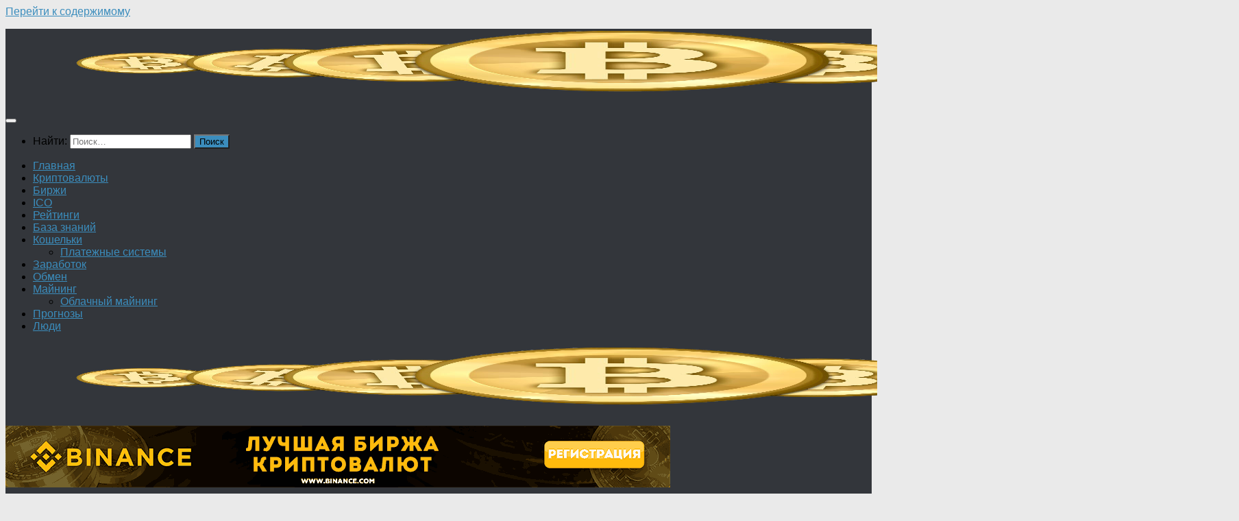

--- FILE ---
content_type: text/html; charset=UTF-8
request_url: https://cryptogam.ru/instruktsiya-po-kriptovalyute-ethereum/
body_size: 22789
content:
<!DOCTYPE html>
<html class="no-js" lang="ru-RU">
<head>
  <meta charset="UTF-8">
  <meta name="viewport" content="width=device-width, initial-scale=1.0">
  <link rel="profile" href="https://gmpg.org/xfn/11" />
  <link rel="pingback" href="https://cryptogam.ru/xmlrpc.php">

  <meta name='robots' content='index, follow, max-image-preview:large, max-snippet:-1, max-video-preview:-1' />
	<style>img:is([sizes="auto" i], [sizes^="auto," i]) { contain-intrinsic-size: 3000px 1500px }</style>
	<script>document.documentElement.className = document.documentElement.className.replace("no-js","js");</script>

	<!-- This site is optimized with the Yoast SEO plugin v24.4 - https://yoast.com/wordpress/plugins/seo/ -->
	<title>Инструкция по криптовалюте Ethereum</title>
	<meta name="description" content="Инструкция по криптовалюте Ethereum" />
	<link rel="canonical" href="https://cryptogam.ru/instruktsiya-po-kriptovalyute-ethereum/" />
	<meta property="og:locale" content="ru_RU" />
	<meta property="og:type" content="article" />
	<meta property="og:title" content="Инструкция по криптовалюте Ethereum" />
	<meta property="og:description" content="Инструкция по криптовалюте Ethereum" />
	<meta property="og:url" content="https://cryptogam.ru/instruktsiya-po-kriptovalyute-ethereum/" />
	<meta property="og:site_name" content="Криптовалюты, новости, биткоин, ICO, майнинг, кошельки" />
	<meta property="article:published_time" content="2018-03-29T12:42:45+00:00" />
	<meta property="og:image" content="https://cryptogam.ru/wp-content/uploads/2018/03/Instruktsiya-po-kriptovalyute-Ethereum.jpg" />
	<meta property="og:image:width" content="1280" />
	<meta property="og:image:height" content="720" />
	<meta property="og:image:type" content="image/jpeg" />
	<meta name="author" content="adminn" />
	<meta name="twitter:card" content="summary_large_image" />
	<meta name="twitter:label1" content="Написано автором" />
	<meta name="twitter:data1" content="adminn" />
	<script type="application/ld+json" class="yoast-schema-graph">{"@context":"https://schema.org","@graph":[{"@type":"Article","@id":"https://cryptogam.ru/instruktsiya-po-kriptovalyute-ethereum/#article","isPartOf":{"@id":"https://cryptogam.ru/instruktsiya-po-kriptovalyute-ethereum/"},"author":{"name":"adminn","@id":"https://cryptogam.ru/#/schema/person/f349858cc1c42c4d2ad6ab780cae2cbb"},"headline":"Инструкция по криптовалюте Ethereum","datePublished":"2018-03-29T12:42:45+00:00","mainEntityOfPage":{"@id":"https://cryptogam.ru/instruktsiya-po-kriptovalyute-ethereum/"},"wordCount":772,"commentCount":0,"publisher":{"@id":"https://cryptogam.ru/#/schema/person/f349858cc1c42c4d2ad6ab780cae2cbb"},"image":{"@id":"https://cryptogam.ru/instruktsiya-po-kriptovalyute-ethereum/#primaryimage"},"thumbnailUrl":"https://cryptogam.ru/wp-content/uploads/2018/03/Instruktsiya-po-kriptovalyute-Ethereum.jpg","articleSection":["База знаний"],"inLanguage":"ru-RU","potentialAction":[{"@type":"CommentAction","name":"Comment","target":["https://cryptogam.ru/instruktsiya-po-kriptovalyute-ethereum/#respond"]}]},{"@type":"WebPage","@id":"https://cryptogam.ru/instruktsiya-po-kriptovalyute-ethereum/","url":"https://cryptogam.ru/instruktsiya-po-kriptovalyute-ethereum/","name":"Инструкция по криптовалюте Ethereum","isPartOf":{"@id":"https://cryptogam.ru/#website"},"primaryImageOfPage":{"@id":"https://cryptogam.ru/instruktsiya-po-kriptovalyute-ethereum/#primaryimage"},"image":{"@id":"https://cryptogam.ru/instruktsiya-po-kriptovalyute-ethereum/#primaryimage"},"thumbnailUrl":"https://cryptogam.ru/wp-content/uploads/2018/03/Instruktsiya-po-kriptovalyute-Ethereum.jpg","datePublished":"2018-03-29T12:42:45+00:00","description":"Инструкция по криптовалюте Ethereum","breadcrumb":{"@id":"https://cryptogam.ru/instruktsiya-po-kriptovalyute-ethereum/#breadcrumb"},"inLanguage":"ru-RU","potentialAction":[{"@type":"ReadAction","target":["https://cryptogam.ru/instruktsiya-po-kriptovalyute-ethereum/"]}]},{"@type":"ImageObject","inLanguage":"ru-RU","@id":"https://cryptogam.ru/instruktsiya-po-kriptovalyute-ethereum/#primaryimage","url":"https://cryptogam.ru/wp-content/uploads/2018/03/Instruktsiya-po-kriptovalyute-Ethereum.jpg","contentUrl":"https://cryptogam.ru/wp-content/uploads/2018/03/Instruktsiya-po-kriptovalyute-Ethereum.jpg","width":1280,"height":720},{"@type":"BreadcrumbList","@id":"https://cryptogam.ru/instruktsiya-po-kriptovalyute-ethereum/#breadcrumb","itemListElement":[{"@type":"ListItem","position":1,"name":"Главная страница","item":"https://cryptogam.ru/"},{"@type":"ListItem","position":2,"name":"Инструкция по криптовалюте Ethereum"}]},{"@type":"WebSite","@id":"https://cryptogam.ru/#website","url":"https://cryptogam.ru/","name":"Криптовалюты, новости, биткоин, ICO, майнинг, кошельки","description":"Обзоры криптовалют, новости, ICO и блокчейн","publisher":{"@id":"https://cryptogam.ru/#/schema/person/f349858cc1c42c4d2ad6ab780cae2cbb"},"potentialAction":[{"@type":"SearchAction","target":{"@type":"EntryPoint","urlTemplate":"https://cryptogam.ru/?s={search_term_string}"},"query-input":{"@type":"PropertyValueSpecification","valueRequired":true,"valueName":"search_term_string"}}],"inLanguage":"ru-RU"},{"@type":["Person","Organization"],"@id":"https://cryptogam.ru/#/schema/person/f349858cc1c42c4d2ad6ab780cae2cbb","name":"adminn","image":{"@type":"ImageObject","inLanguage":"ru-RU","@id":"https://cryptogam.ru/#/schema/person/image/","url":"https://cryptogam.ru/wp-content/uploads/2018/03/cropped-1.png","contentUrl":"https://cryptogam.ru/wp-content/uploads/2018/03/cropped-1.png","width":1800,"height":720,"caption":"adminn"},"logo":{"@id":"https://cryptogam.ru/#/schema/person/image/"}}]}</script>
	<!-- / Yoast SEO plugin. -->


<link rel="alternate" type="application/rss+xml" title="Криптовалюты, новости, биткоин, ICO, майнинг, кошельки &raquo; Лента" href="https://cryptogam.ru/feed/" />
<link rel="alternate" type="application/rss+xml" title="Криптовалюты, новости, биткоин, ICO, майнинг, кошельки &raquo; Лента комментариев" href="https://cryptogam.ru/comments/feed/" />
<link rel="alternate" type="application/rss+xml" title="Криптовалюты, новости, биткоин, ICO, майнинг, кошельки &raquo; Лента комментариев к &laquo;Инструкция по криптовалюте Ethereum&raquo;" href="https://cryptogam.ru/instruktsiya-po-kriptovalyute-ethereum/feed/" />
<script>
window._wpemojiSettings = {"baseUrl":"https:\/\/s.w.org\/images\/core\/emoji\/15.0.3\/72x72\/","ext":".png","svgUrl":"https:\/\/s.w.org\/images\/core\/emoji\/15.0.3\/svg\/","svgExt":".svg","source":{"concatemoji":"\/\/cryptogam.ru\/wp-includes\/js\/wp-emoji-release.min.js?ver=6.7.4"}};
/*! This file is auto-generated */
!function(i,n){var o,s,e;function c(e){try{var t={supportTests:e,timestamp:(new Date).valueOf()};sessionStorage.setItem(o,JSON.stringify(t))}catch(e){}}function p(e,t,n){e.clearRect(0,0,e.canvas.width,e.canvas.height),e.fillText(t,0,0);var t=new Uint32Array(e.getImageData(0,0,e.canvas.width,e.canvas.height).data),r=(e.clearRect(0,0,e.canvas.width,e.canvas.height),e.fillText(n,0,0),new Uint32Array(e.getImageData(0,0,e.canvas.width,e.canvas.height).data));return t.every(function(e,t){return e===r[t]})}function u(e,t,n){switch(t){case"flag":return n(e,"\ud83c\udff3\ufe0f\u200d\u26a7\ufe0f","\ud83c\udff3\ufe0f\u200b\u26a7\ufe0f")?!1:!n(e,"\ud83c\uddfa\ud83c\uddf3","\ud83c\uddfa\u200b\ud83c\uddf3")&&!n(e,"\ud83c\udff4\udb40\udc67\udb40\udc62\udb40\udc65\udb40\udc6e\udb40\udc67\udb40\udc7f","\ud83c\udff4\u200b\udb40\udc67\u200b\udb40\udc62\u200b\udb40\udc65\u200b\udb40\udc6e\u200b\udb40\udc67\u200b\udb40\udc7f");case"emoji":return!n(e,"\ud83d\udc26\u200d\u2b1b","\ud83d\udc26\u200b\u2b1b")}return!1}function f(e,t,n){var r="undefined"!=typeof WorkerGlobalScope&&self instanceof WorkerGlobalScope?new OffscreenCanvas(300,150):i.createElement("canvas"),a=r.getContext("2d",{willReadFrequently:!0}),o=(a.textBaseline="top",a.font="600 32px Arial",{});return e.forEach(function(e){o[e]=t(a,e,n)}),o}function t(e){var t=i.createElement("script");t.src=e,t.defer=!0,i.head.appendChild(t)}"undefined"!=typeof Promise&&(o="wpEmojiSettingsSupports",s=["flag","emoji"],n.supports={everything:!0,everythingExceptFlag:!0},e=new Promise(function(e){i.addEventListener("DOMContentLoaded",e,{once:!0})}),new Promise(function(t){var n=function(){try{var e=JSON.parse(sessionStorage.getItem(o));if("object"==typeof e&&"number"==typeof e.timestamp&&(new Date).valueOf()<e.timestamp+604800&&"object"==typeof e.supportTests)return e.supportTests}catch(e){}return null}();if(!n){if("undefined"!=typeof Worker&&"undefined"!=typeof OffscreenCanvas&&"undefined"!=typeof URL&&URL.createObjectURL&&"undefined"!=typeof Blob)try{var e="postMessage("+f.toString()+"("+[JSON.stringify(s),u.toString(),p.toString()].join(",")+"));",r=new Blob([e],{type:"text/javascript"}),a=new Worker(URL.createObjectURL(r),{name:"wpTestEmojiSupports"});return void(a.onmessage=function(e){c(n=e.data),a.terminate(),t(n)})}catch(e){}c(n=f(s,u,p))}t(n)}).then(function(e){for(var t in e)n.supports[t]=e[t],n.supports.everything=n.supports.everything&&n.supports[t],"flag"!==t&&(n.supports.everythingExceptFlag=n.supports.everythingExceptFlag&&n.supports[t]);n.supports.everythingExceptFlag=n.supports.everythingExceptFlag&&!n.supports.flag,n.DOMReady=!1,n.readyCallback=function(){n.DOMReady=!0}}).then(function(){return e}).then(function(){var e;n.supports.everything||(n.readyCallback(),(e=n.source||{}).concatemoji?t(e.concatemoji):e.wpemoji&&e.twemoji&&(t(e.twemoji),t(e.wpemoji)))}))}((window,document),window._wpemojiSettings);
</script>
<link rel='stylesheet' id='colorbox-theme1-css' href='//cryptogam.ru/wp-content/plugins/jquery-colorbox/themes/theme1/colorbox.css?ver=4.6.2' media='screen' />
<style id='wp-emoji-styles-inline-css'>

	img.wp-smiley, img.emoji {
		display: inline !important;
		border: none !important;
		box-shadow: none !important;
		height: 1em !important;
		width: 1em !important;
		margin: 0 0.07em !important;
		vertical-align: -0.1em !important;
		background: none !important;
		padding: 0 !important;
	}
</style>
<link rel='stylesheet' id='wp-block-library-css' href='//cryptogam.ru/wp-includes/css/dist/block-library/style.min.css?ver=6.7.4' media='all' />
<link rel='stylesheet' id='wpda_countdown_gutenberg_css-css' href='//cryptogam.ru/wp-content/plugins/widget-countdown/includes/gutenberg/style.css?ver=6.7.4' media='all' />
<style id='classic-theme-styles-inline-css'>
/*! This file is auto-generated */
.wp-block-button__link{color:#fff;background-color:#32373c;border-radius:9999px;box-shadow:none;text-decoration:none;padding:calc(.667em + 2px) calc(1.333em + 2px);font-size:1.125em}.wp-block-file__button{background:#32373c;color:#fff;text-decoration:none}
</style>
<style id='global-styles-inline-css'>
:root{--wp--preset--aspect-ratio--square: 1;--wp--preset--aspect-ratio--4-3: 4/3;--wp--preset--aspect-ratio--3-4: 3/4;--wp--preset--aspect-ratio--3-2: 3/2;--wp--preset--aspect-ratio--2-3: 2/3;--wp--preset--aspect-ratio--16-9: 16/9;--wp--preset--aspect-ratio--9-16: 9/16;--wp--preset--color--black: #000000;--wp--preset--color--cyan-bluish-gray: #abb8c3;--wp--preset--color--white: #ffffff;--wp--preset--color--pale-pink: #f78da7;--wp--preset--color--vivid-red: #cf2e2e;--wp--preset--color--luminous-vivid-orange: #ff6900;--wp--preset--color--luminous-vivid-amber: #fcb900;--wp--preset--color--light-green-cyan: #7bdcb5;--wp--preset--color--vivid-green-cyan: #00d084;--wp--preset--color--pale-cyan-blue: #8ed1fc;--wp--preset--color--vivid-cyan-blue: #0693e3;--wp--preset--color--vivid-purple: #9b51e0;--wp--preset--gradient--vivid-cyan-blue-to-vivid-purple: linear-gradient(135deg,rgba(6,147,227,1) 0%,rgb(155,81,224) 100%);--wp--preset--gradient--light-green-cyan-to-vivid-green-cyan: linear-gradient(135deg,rgb(122,220,180) 0%,rgb(0,208,130) 100%);--wp--preset--gradient--luminous-vivid-amber-to-luminous-vivid-orange: linear-gradient(135deg,rgba(252,185,0,1) 0%,rgba(255,105,0,1) 100%);--wp--preset--gradient--luminous-vivid-orange-to-vivid-red: linear-gradient(135deg,rgba(255,105,0,1) 0%,rgb(207,46,46) 100%);--wp--preset--gradient--very-light-gray-to-cyan-bluish-gray: linear-gradient(135deg,rgb(238,238,238) 0%,rgb(169,184,195) 100%);--wp--preset--gradient--cool-to-warm-spectrum: linear-gradient(135deg,rgb(74,234,220) 0%,rgb(151,120,209) 20%,rgb(207,42,186) 40%,rgb(238,44,130) 60%,rgb(251,105,98) 80%,rgb(254,248,76) 100%);--wp--preset--gradient--blush-light-purple: linear-gradient(135deg,rgb(255,206,236) 0%,rgb(152,150,240) 100%);--wp--preset--gradient--blush-bordeaux: linear-gradient(135deg,rgb(254,205,165) 0%,rgb(254,45,45) 50%,rgb(107,0,62) 100%);--wp--preset--gradient--luminous-dusk: linear-gradient(135deg,rgb(255,203,112) 0%,rgb(199,81,192) 50%,rgb(65,88,208) 100%);--wp--preset--gradient--pale-ocean: linear-gradient(135deg,rgb(255,245,203) 0%,rgb(182,227,212) 50%,rgb(51,167,181) 100%);--wp--preset--gradient--electric-grass: linear-gradient(135deg,rgb(202,248,128) 0%,rgb(113,206,126) 100%);--wp--preset--gradient--midnight: linear-gradient(135deg,rgb(2,3,129) 0%,rgb(40,116,252) 100%);--wp--preset--font-size--small: 13px;--wp--preset--font-size--medium: 20px;--wp--preset--font-size--large: 36px;--wp--preset--font-size--x-large: 42px;--wp--preset--spacing--20: 0.44rem;--wp--preset--spacing--30: 0.67rem;--wp--preset--spacing--40: 1rem;--wp--preset--spacing--50: 1.5rem;--wp--preset--spacing--60: 2.25rem;--wp--preset--spacing--70: 3.38rem;--wp--preset--spacing--80: 5.06rem;--wp--preset--shadow--natural: 6px 6px 9px rgba(0, 0, 0, 0.2);--wp--preset--shadow--deep: 12px 12px 50px rgba(0, 0, 0, 0.4);--wp--preset--shadow--sharp: 6px 6px 0px rgba(0, 0, 0, 0.2);--wp--preset--shadow--outlined: 6px 6px 0px -3px rgba(255, 255, 255, 1), 6px 6px rgba(0, 0, 0, 1);--wp--preset--shadow--crisp: 6px 6px 0px rgba(0, 0, 0, 1);}:where(.is-layout-flex){gap: 0.5em;}:where(.is-layout-grid){gap: 0.5em;}body .is-layout-flex{display: flex;}.is-layout-flex{flex-wrap: wrap;align-items: center;}.is-layout-flex > :is(*, div){margin: 0;}body .is-layout-grid{display: grid;}.is-layout-grid > :is(*, div){margin: 0;}:where(.wp-block-columns.is-layout-flex){gap: 2em;}:where(.wp-block-columns.is-layout-grid){gap: 2em;}:where(.wp-block-post-template.is-layout-flex){gap: 1.25em;}:where(.wp-block-post-template.is-layout-grid){gap: 1.25em;}.has-black-color{color: var(--wp--preset--color--black) !important;}.has-cyan-bluish-gray-color{color: var(--wp--preset--color--cyan-bluish-gray) !important;}.has-white-color{color: var(--wp--preset--color--white) !important;}.has-pale-pink-color{color: var(--wp--preset--color--pale-pink) !important;}.has-vivid-red-color{color: var(--wp--preset--color--vivid-red) !important;}.has-luminous-vivid-orange-color{color: var(--wp--preset--color--luminous-vivid-orange) !important;}.has-luminous-vivid-amber-color{color: var(--wp--preset--color--luminous-vivid-amber) !important;}.has-light-green-cyan-color{color: var(--wp--preset--color--light-green-cyan) !important;}.has-vivid-green-cyan-color{color: var(--wp--preset--color--vivid-green-cyan) !important;}.has-pale-cyan-blue-color{color: var(--wp--preset--color--pale-cyan-blue) !important;}.has-vivid-cyan-blue-color{color: var(--wp--preset--color--vivid-cyan-blue) !important;}.has-vivid-purple-color{color: var(--wp--preset--color--vivid-purple) !important;}.has-black-background-color{background-color: var(--wp--preset--color--black) !important;}.has-cyan-bluish-gray-background-color{background-color: var(--wp--preset--color--cyan-bluish-gray) !important;}.has-white-background-color{background-color: var(--wp--preset--color--white) !important;}.has-pale-pink-background-color{background-color: var(--wp--preset--color--pale-pink) !important;}.has-vivid-red-background-color{background-color: var(--wp--preset--color--vivid-red) !important;}.has-luminous-vivid-orange-background-color{background-color: var(--wp--preset--color--luminous-vivid-orange) !important;}.has-luminous-vivid-amber-background-color{background-color: var(--wp--preset--color--luminous-vivid-amber) !important;}.has-light-green-cyan-background-color{background-color: var(--wp--preset--color--light-green-cyan) !important;}.has-vivid-green-cyan-background-color{background-color: var(--wp--preset--color--vivid-green-cyan) !important;}.has-pale-cyan-blue-background-color{background-color: var(--wp--preset--color--pale-cyan-blue) !important;}.has-vivid-cyan-blue-background-color{background-color: var(--wp--preset--color--vivid-cyan-blue) !important;}.has-vivid-purple-background-color{background-color: var(--wp--preset--color--vivid-purple) !important;}.has-black-border-color{border-color: var(--wp--preset--color--black) !important;}.has-cyan-bluish-gray-border-color{border-color: var(--wp--preset--color--cyan-bluish-gray) !important;}.has-white-border-color{border-color: var(--wp--preset--color--white) !important;}.has-pale-pink-border-color{border-color: var(--wp--preset--color--pale-pink) !important;}.has-vivid-red-border-color{border-color: var(--wp--preset--color--vivid-red) !important;}.has-luminous-vivid-orange-border-color{border-color: var(--wp--preset--color--luminous-vivid-orange) !important;}.has-luminous-vivid-amber-border-color{border-color: var(--wp--preset--color--luminous-vivid-amber) !important;}.has-light-green-cyan-border-color{border-color: var(--wp--preset--color--light-green-cyan) !important;}.has-vivid-green-cyan-border-color{border-color: var(--wp--preset--color--vivid-green-cyan) !important;}.has-pale-cyan-blue-border-color{border-color: var(--wp--preset--color--pale-cyan-blue) !important;}.has-vivid-cyan-blue-border-color{border-color: var(--wp--preset--color--vivid-cyan-blue) !important;}.has-vivid-purple-border-color{border-color: var(--wp--preset--color--vivid-purple) !important;}.has-vivid-cyan-blue-to-vivid-purple-gradient-background{background: var(--wp--preset--gradient--vivid-cyan-blue-to-vivid-purple) !important;}.has-light-green-cyan-to-vivid-green-cyan-gradient-background{background: var(--wp--preset--gradient--light-green-cyan-to-vivid-green-cyan) !important;}.has-luminous-vivid-amber-to-luminous-vivid-orange-gradient-background{background: var(--wp--preset--gradient--luminous-vivid-amber-to-luminous-vivid-orange) !important;}.has-luminous-vivid-orange-to-vivid-red-gradient-background{background: var(--wp--preset--gradient--luminous-vivid-orange-to-vivid-red) !important;}.has-very-light-gray-to-cyan-bluish-gray-gradient-background{background: var(--wp--preset--gradient--very-light-gray-to-cyan-bluish-gray) !important;}.has-cool-to-warm-spectrum-gradient-background{background: var(--wp--preset--gradient--cool-to-warm-spectrum) !important;}.has-blush-light-purple-gradient-background{background: var(--wp--preset--gradient--blush-light-purple) !important;}.has-blush-bordeaux-gradient-background{background: var(--wp--preset--gradient--blush-bordeaux) !important;}.has-luminous-dusk-gradient-background{background: var(--wp--preset--gradient--luminous-dusk) !important;}.has-pale-ocean-gradient-background{background: var(--wp--preset--gradient--pale-ocean) !important;}.has-electric-grass-gradient-background{background: var(--wp--preset--gradient--electric-grass) !important;}.has-midnight-gradient-background{background: var(--wp--preset--gradient--midnight) !important;}.has-small-font-size{font-size: var(--wp--preset--font-size--small) !important;}.has-medium-font-size{font-size: var(--wp--preset--font-size--medium) !important;}.has-large-font-size{font-size: var(--wp--preset--font-size--large) !important;}.has-x-large-font-size{font-size: var(--wp--preset--font-size--x-large) !important;}
:where(.wp-block-post-template.is-layout-flex){gap: 1.25em;}:where(.wp-block-post-template.is-layout-grid){gap: 1.25em;}
:where(.wp-block-columns.is-layout-flex){gap: 2em;}:where(.wp-block-columns.is-layout-grid){gap: 2em;}
:root :where(.wp-block-pullquote){font-size: 1.5em;line-height: 1.6;}
</style>
<link rel='stylesheet' id='dslc-fontawesome-css' href='//cryptogam.ru/wp-content/plugins/live-composer-page-builder/css/font-awesome.css?ver=1.5.50' media='all' />
<link rel='stylesheet' id='dslc-plugins-css-css' href='//cryptogam.ru/wp-content/plugins/live-composer-page-builder/css/dist/frontend.plugins.min.css?ver=1.5.50' media='all' />
<link rel='stylesheet' id='dslc-frontend-css-css' href='//cryptogam.ru/wp-content/plugins/live-composer-page-builder/css/dist/frontend.min.css?ver=1.5.50' media='all' />
<link rel='stylesheet' id='wpsm_tabs_pro_font-icon-picker-glyphicon_style-css' href='//cryptogam.ru/wp-content/plugins/tabs-pro/assets/css/mul-type-icon-picker/picker/glyphicon.css?ver=6.7.4' media='all' />
<link rel='stylesheet' id='wpsm_tabs_pro_font-icon-picker-dashicons_style-css' href='//cryptogam.ru/wp-content/plugins/tabs-pro/assets/css/mul-type-icon-picker/picker/dashicons.css?ver=6.7.4' media='all' />
<link rel='stylesheet' id='wpsm_tabs_pro-font-awesome-front-css' href='//cryptogam.ru/wp-content/plugins/tabs-pro/assets/css/font-awesome/css/font-awesome.min.css?ver=6.7.4' media='all' />
<link rel='stylesheet' id='wpsm_tabs_pro_bootstrap-front-css' href='//cryptogam.ru/wp-content/plugins/tabs-pro/assets/css/bootstrap-front.css?ver=6.7.4' media='all' />
<link rel='stylesheet' id='wpsm_tabs_pro_animate-css' href='//cryptogam.ru/wp-content/plugins/tabs-pro/assets/css/animate.css?ver=6.7.4' media='all' />
<link rel='stylesheet' id='wpsm_tabs_pro_scrollbar_style-css' href='//cryptogam.ru/wp-content/plugins/tabs-pro/assets/css/scrollbar/jquery.mCustomScrollbar.css?ver=6.7.4' media='all' />
<link rel='stylesheet' id='hueman-main-style-css' href='//cryptogam.ru/wp-content/themes/hueman/assets/front/css/main.min.css?ver=3.7.27' media='all' />
<style id='hueman-main-style-inline-css'>
body { font-size:1.00rem; }@media only screen and (min-width: 720px) {
        .nav > li { font-size:1.00rem; }
      }::selection { background-color: #3b8dbd; }
::-moz-selection { background-color: #3b8dbd; }a,a>span.hu-external::after,.themeform label .required,#flexslider-featured .flex-direction-nav .flex-next:hover,#flexslider-featured .flex-direction-nav .flex-prev:hover,.post-hover:hover .post-title a,.post-title a:hover,.sidebar.s1 .post-nav li a:hover i,.content .post-nav li a:hover i,.post-related a:hover,.sidebar.s1 .widget_rss ul li a,#footer .widget_rss ul li a,.sidebar.s1 .widget_calendar a,#footer .widget_calendar a,.sidebar.s1 .alx-tab .tab-item-category a,.sidebar.s1 .alx-posts .post-item-category a,.sidebar.s1 .alx-tab li:hover .tab-item-title a,.sidebar.s1 .alx-tab li:hover .tab-item-comment a,.sidebar.s1 .alx-posts li:hover .post-item-title a,#footer .alx-tab .tab-item-category a,#footer .alx-posts .post-item-category a,#footer .alx-tab li:hover .tab-item-title a,#footer .alx-tab li:hover .tab-item-comment a,#footer .alx-posts li:hover .post-item-title a,.comment-tabs li.active a,.comment-awaiting-moderation,.child-menu a:hover,.child-menu .current_page_item > a,.wp-pagenavi a{ color: #3b8dbd; }input[type="submit"],.themeform button[type="submit"],.sidebar.s1 .sidebar-top,.sidebar.s1 .sidebar-toggle,#flexslider-featured .flex-control-nav li a.flex-active,.post-tags a:hover,.sidebar.s1 .widget_calendar caption,#footer .widget_calendar caption,.author-bio .bio-avatar:after,.commentlist li.bypostauthor > .comment-body:after,.commentlist li.comment-author-admin > .comment-body:after{ background-color: #3b8dbd; }.post-format .format-container { border-color: #3b8dbd; }.sidebar.s1 .alx-tabs-nav li.active a,#footer .alx-tabs-nav li.active a,.comment-tabs li.active a,.wp-pagenavi a:hover,.wp-pagenavi a:active,.wp-pagenavi span.current{ border-bottom-color: #3b8dbd!important; }.sidebar.s2 .post-nav li a:hover i,
.sidebar.s2 .widget_rss ul li a,
.sidebar.s2 .widget_calendar a,
.sidebar.s2 .alx-tab .tab-item-category a,
.sidebar.s2 .alx-posts .post-item-category a,
.sidebar.s2 .alx-tab li:hover .tab-item-title a,
.sidebar.s2 .alx-tab li:hover .tab-item-comment a,
.sidebar.s2 .alx-posts li:hover .post-item-title a { color: #82b965; }
.sidebar.s2 .sidebar-top,.sidebar.s2 .sidebar-toggle,.post-comments,.jp-play-bar,.jp-volume-bar-value,.sidebar.s2 .widget_calendar caption{ background-color: #82b965; }.sidebar.s2 .alx-tabs-nav li.active a { border-bottom-color: #82b965; }
.post-comments::before { border-right-color: #82b965; }
      .search-expand,
              #nav-topbar.nav-container { background-color: #26272b}@media only screen and (min-width: 720px) {
                #nav-topbar .nav ul { background-color: #26272b; }
              }.is-scrolled #header .nav-container.desktop-sticky,
              .is-scrolled #header .search-expand { background-color: #26272b; background-color: rgba(38,39,43,0.90) }.is-scrolled .topbar-transparent #nav-topbar.desktop-sticky .nav ul { background-color: #26272b; background-color: rgba(38,39,43,0.95) }#header { background-color: #33363b; }
@media only screen and (min-width: 720px) {
  #nav-header .nav ul { background-color: #33363b; }
}
        #header #nav-mobile { background-color: #33363b; }.is-scrolled #header #nav-mobile { background-color: #33363b; background-color: rgba(51,54,59,0.90) }#nav-header.nav-container, #main-header-search .search-expand { background-color: #33363b; }
@media only screen and (min-width: 720px) {
  #nav-header .nav ul { background-color: #33363b; }
}
        .site-title a img { max-height: 100px; }body { background-color: #eaeaea; }
</style>
<link rel='stylesheet' id='hueman-font-awesome-css' href='//cryptogam.ru/wp-content/themes/hueman/assets/front/css/font-awesome.min.css?ver=3.7.27' media='all' />
<style id='akismet-widget-style-inline-css'>

			.a-stats {
				--akismet-color-mid-green: #357b49;
				--akismet-color-white: #fff;
				--akismet-color-light-grey: #f6f7f7;

				max-width: 350px;
				width: auto;
			}

			.a-stats * {
				all: unset;
				box-sizing: border-box;
			}

			.a-stats strong {
				font-weight: 600;
			}

			.a-stats a.a-stats__link,
			.a-stats a.a-stats__link:visited,
			.a-stats a.a-stats__link:active {
				background: var(--akismet-color-mid-green);
				border: none;
				box-shadow: none;
				border-radius: 8px;
				color: var(--akismet-color-white);
				cursor: pointer;
				display: block;
				font-family: -apple-system, BlinkMacSystemFont, 'Segoe UI', 'Roboto', 'Oxygen-Sans', 'Ubuntu', 'Cantarell', 'Helvetica Neue', sans-serif;
				font-weight: 500;
				padding: 12px;
				text-align: center;
				text-decoration: none;
				transition: all 0.2s ease;
			}

			/* Extra specificity to deal with TwentyTwentyOne focus style */
			.widget .a-stats a.a-stats__link:focus {
				background: var(--akismet-color-mid-green);
				color: var(--akismet-color-white);
				text-decoration: none;
			}

			.a-stats a.a-stats__link:hover {
				filter: brightness(110%);
				box-shadow: 0 4px 12px rgba(0, 0, 0, 0.06), 0 0 2px rgba(0, 0, 0, 0.16);
			}

			.a-stats .count {
				color: var(--akismet-color-white);
				display: block;
				font-size: 1.5em;
				line-height: 1.4;
				padding: 0 13px;
				white-space: nowrap;
			}
		
</style>
<link rel='stylesheet' id='cp-base-css' href='//cryptogam.ru/wp-content/plugins/cryptocurrency-prices/css/cp_base.css?ver=6.7.4' media='all' />
<link rel='stylesheet' id='cp-light-css' href='//cryptogam.ru/wp-content/plugins/cryptocurrency-prices/css/cp_light.css?ver=6.7.4' media='all' />
<link rel='stylesheet' id='kc-general-css' href='//cryptogam.ru/wp-content/plugins/kingcomposer/assets/frontend/css/kingcomposer.min.css?ver=2.9.6' media='all' />
<link rel='stylesheet' id='kc-animate-css' href='//cryptogam.ru/wp-content/plugins/kingcomposer/assets/css/animate.css?ver=2.9.6' media='all' />
<link rel='stylesheet' id='kc-icon-1-css' href='//cryptogam.ru/wp-content/plugins/kingcomposer/assets/css/icons.css?ver=2.9.6' media='all' />
<script id="nb-jquery" src="//cryptogam.ru/wp-includes/js/jquery/jquery.min.js?ver=3.7.1" id="jquery-core-js"></script>
<script src="//cryptogam.ru/wp-includes/js/jquery/jquery-migrate.min.js?ver=3.4.1" id="jquery-migrate-js"></script>
<script id="colorbox-js-extra">
var jQueryColorboxSettingsArray = {"jQueryColorboxVersion":"4.6.2","colorboxInline":"false","colorboxIframe":"false","colorboxGroupId":"","colorboxTitle":"","colorboxWidth":"false","colorboxHeight":"false","colorboxMaxWidth":"false","colorboxMaxHeight":"false","colorboxSlideshow":"false","colorboxSlideshowAuto":"false","colorboxScalePhotos":"false","colorboxPreloading":"false","colorboxOverlayClose":"true","colorboxLoop":"true","colorboxEscKey":"true","colorboxArrowKey":"true","colorboxScrolling":"true","colorboxOpacity":"0.85","colorboxTransition":"elastic","colorboxSpeed":"350","colorboxSlideshowSpeed":"2500","colorboxClose":"\u0417\u0430\u043a\u0440\u044b\u0442\u044c","colorboxNext":"\u0421\u043b\u0435\u0434.","colorboxPrevious":"\u041f\u0440\u0435\u0434.","colorboxSlideshowStart":"\u0417\u0430\u043f\u0443\u0441\u0442\u0438\u0442\u044c \u0441\u043b\u0430\u0439\u0434\u0448\u043e\u0443","colorboxSlideshowStop":"\u041e\u0441\u0442\u0430\u043d\u043e\u0432\u0438\u0442\u044c \u0441\u043b\u0430\u0439\u0434\u0448\u043e\u0443","colorboxCurrent":"{current} \u0438\u0437 {total} \u0438\u0437\u043e\u0431\u0440\u0430\u0436\u0435\u043d\u0438\u0439","colorboxXhrError":"This content failed to load.","colorboxImgError":"This image failed to load.","colorboxImageMaxWidth":"false","colorboxImageMaxHeight":"false","colorboxImageHeight":"false","colorboxImageWidth":"false","colorboxLinkHeight":"false","colorboxLinkWidth":"false","colorboxInitialHeight":"100","colorboxInitialWidth":"300","autoColorboxJavaScript":"","autoHideFlash":"","autoColorbox":"true","autoColorboxGalleries":"","addZoomOverlay":"","useGoogleJQuery":"","colorboxAddClassToLinks":""};
</script>
<script src="//cryptogam.ru/wp-content/plugins/jquery-colorbox/js/jquery.colorbox-min.js?ver=1.4.33" id="colorbox-js"></script>
<script src="//cryptogam.ru/wp-content/plugins/jquery-colorbox/js/jquery-colorbox-wrapper-min.js?ver=4.6.2" id="colorbox-wrapper-js"></script>
<script src="//cryptogam.ru/wp-content/plugins/live-composer-page-builder/js/dist/client_plugins.min.js?ver=1.5.50" id="dslc-plugins-js-js"></script>
<script src="//cryptogam.ru/wp-content/plugins/tabs-pro/assets/js/bootstrap-tabcollapse.js?ver=6.7.4" id="wpsm_tabs_pro_bootstrap-collapse-front-js"></script>
<script src="//cryptogam.ru/wp-content/plugins/tabs-pro/assets/js/scrollbar/jquery.mCustomScrollbar.concat.min.js?ver=6.7.4" id="wpsm_tabs_pro_scrollbar_script-js"></script>
<link rel="https://api.w.org/" href="https://cryptogam.ru/wp-json/" /><link rel="alternate" title="JSON" type="application/json" href="https://cryptogam.ru/wp-json/wp/v2/posts/385" /><link rel="EditURI" type="application/rsd+xml" title="RSD" href="https://cryptogam.ru/xmlrpc.php?rsd" />
<meta name="generator" content="WordPress 6.7.4" />
<link rel='shortlink' href='https://cryptogam.ru/?p=385' />
<link rel="alternate" title="oEmbed (JSON)" type="application/json+oembed" href="https://cryptogam.ru/wp-json/oembed/1.0/embed?url=https%3A%2F%2Fcryptogam.ru%2Finstruktsiya-po-kriptovalyute-ethereum%2F" />
<link rel="alternate" title="oEmbed (XML)" type="text/xml+oembed" href="https://cryptogam.ru/wp-json/oembed/1.0/embed?url=https%3A%2F%2Fcryptogam.ru%2Finstruktsiya-po-kriptovalyute-ethereum%2F&#038;format=xml" />

<!-- This site is using AdRotate v5.13.6.1 to display their advertisements - https://ajdg.solutions/ -->
<!-- AdRotate CSS -->
<style type="text/css" media="screen">
	.g { margin:0px; padding:0px; overflow:hidden; line-height:1; zoom:1; }
	.g img { height:auto; }
	.g-col { position:relative; float:left; }
	.g-col:first-child { margin-left: 0; }
	.g-col:last-child { margin-right: 0; }
	@media only screen and (max-width: 480px) {
		.g-col, .g-dyn, .g-single { width:100%; margin-left:0; margin-right:0; }
	}
</style>
<!-- /AdRotate CSS -->

<script type="text/javascript">var kc_script_data={ajax_url:"https://cryptogam.ru/wp-admin/admin-ajax.php"}</script>    <link rel="preload" as="font" type="font/woff2" href="https://cryptogam.ru/wp-content/themes/hueman/assets/front/webfonts/fa-brands-400.woff2?v=5.15.2" crossorigin="anonymous"/>
    <link rel="preload" as="font" type="font/woff2" href="https://cryptogam.ru/wp-content/themes/hueman/assets/front/webfonts/fa-regular-400.woff2?v=5.15.2" crossorigin="anonymous"/>
    <link rel="preload" as="font" type="font/woff2" href="https://cryptogam.ru/wp-content/themes/hueman/assets/front/webfonts/fa-solid-900.woff2?v=5.15.2" crossorigin="anonymous"/>
  <link rel="preload" as="font" type="font/woff" href="https://cryptogam.ru/wp-content/themes/hueman/assets/front/fonts/titillium-light-webfont.woff" crossorigin="anonymous"/>
<link rel="preload" as="font" type="font/woff" href="https://cryptogam.ru/wp-content/themes/hueman/assets/front/fonts/titillium-lightitalic-webfont.woff" crossorigin="anonymous"/>
<link rel="preload" as="font" type="font/woff" href="https://cryptogam.ru/wp-content/themes/hueman/assets/front/fonts/titillium-regular-webfont.woff" crossorigin="anonymous"/>
<link rel="preload" as="font" type="font/woff" href="https://cryptogam.ru/wp-content/themes/hueman/assets/front/fonts/titillium-regularitalic-webfont.woff" crossorigin="anonymous"/>
<link rel="preload" as="font" type="font/woff" href="https://cryptogam.ru/wp-content/themes/hueman/assets/front/fonts/titillium-semibold-webfont.woff" crossorigin="anonymous"/>
<style>
  /*  base : fonts
/* ------------------------------------ */
body { font-family: "Titillium", Arial, sans-serif; }
@font-face {
  font-family: 'Titillium';
  src: url('https://cryptogam.ru/wp-content/themes/hueman/assets/front/fonts/titillium-light-webfont.eot');
  src: url('https://cryptogam.ru/wp-content/themes/hueman/assets/front/fonts/titillium-light-webfont.svg#titillium-light-webfont') format('svg'),
     url('https://cryptogam.ru/wp-content/themes/hueman/assets/front/fonts/titillium-light-webfont.eot?#iefix') format('embedded-opentype'),
     url('https://cryptogam.ru/wp-content/themes/hueman/assets/front/fonts/titillium-light-webfont.woff') format('woff'),
     url('https://cryptogam.ru/wp-content/themes/hueman/assets/front/fonts/titillium-light-webfont.ttf') format('truetype');
  font-weight: 300;
  font-style: normal;
}
@font-face {
  font-family: 'Titillium';
  src: url('https://cryptogam.ru/wp-content/themes/hueman/assets/front/fonts/titillium-lightitalic-webfont.eot');
  src: url('https://cryptogam.ru/wp-content/themes/hueman/assets/front/fonts/titillium-lightitalic-webfont.svg#titillium-lightitalic-webfont') format('svg'),
     url('https://cryptogam.ru/wp-content/themes/hueman/assets/front/fonts/titillium-lightitalic-webfont.eot?#iefix') format('embedded-opentype'),
     url('https://cryptogam.ru/wp-content/themes/hueman/assets/front/fonts/titillium-lightitalic-webfont.woff') format('woff'),
     url('https://cryptogam.ru/wp-content/themes/hueman/assets/front/fonts/titillium-lightitalic-webfont.ttf') format('truetype');
  font-weight: 300;
  font-style: italic;
}
@font-face {
  font-family: 'Titillium';
  src: url('https://cryptogam.ru/wp-content/themes/hueman/assets/front/fonts/titillium-regular-webfont.eot');
  src: url('https://cryptogam.ru/wp-content/themes/hueman/assets/front/fonts/titillium-regular-webfont.svg#titillium-regular-webfont') format('svg'),
     url('https://cryptogam.ru/wp-content/themes/hueman/assets/front/fonts/titillium-regular-webfont.eot?#iefix') format('embedded-opentype'),
     url('https://cryptogam.ru/wp-content/themes/hueman/assets/front/fonts/titillium-regular-webfont.woff') format('woff'),
     url('https://cryptogam.ru/wp-content/themes/hueman/assets/front/fonts/titillium-regular-webfont.ttf') format('truetype');
  font-weight: 400;
  font-style: normal;
}
@font-face {
  font-family: 'Titillium';
  src: url('https://cryptogam.ru/wp-content/themes/hueman/assets/front/fonts/titillium-regularitalic-webfont.eot');
  src: url('https://cryptogam.ru/wp-content/themes/hueman/assets/front/fonts/titillium-regularitalic-webfont.svg#titillium-regular-webfont') format('svg'),
     url('https://cryptogam.ru/wp-content/themes/hueman/assets/front/fonts/titillium-regularitalic-webfont.eot?#iefix') format('embedded-opentype'),
     url('https://cryptogam.ru/wp-content/themes/hueman/assets/front/fonts/titillium-regularitalic-webfont.woff') format('woff'),
     url('https://cryptogam.ru/wp-content/themes/hueman/assets/front/fonts/titillium-regularitalic-webfont.ttf') format('truetype');
  font-weight: 400;
  font-style: italic;
}
@font-face {
    font-family: 'Titillium';
    src: url('https://cryptogam.ru/wp-content/themes/hueman/assets/front/fonts/titillium-semibold-webfont.eot');
    src: url('https://cryptogam.ru/wp-content/themes/hueman/assets/front/fonts/titillium-semibold-webfont.svg#titillium-semibold-webfont') format('svg'),
         url('https://cryptogam.ru/wp-content/themes/hueman/assets/front/fonts/titillium-semibold-webfont.eot?#iefix') format('embedded-opentype'),
         url('https://cryptogam.ru/wp-content/themes/hueman/assets/front/fonts/titillium-semibold-webfont.woff') format('woff'),
         url('https://cryptogam.ru/wp-content/themes/hueman/assets/front/fonts/titillium-semibold-webfont.ttf') format('truetype');
  font-weight: 600;
  font-style: normal;
}
</style>
  <!--[if lt IE 9]>
<script src="https://cryptogam.ru/wp-content/themes/hueman/assets/front/js/ie/html5shiv-printshiv.min.js"></script>
<script src="https://cryptogam.ru/wp-content/themes/hueman/assets/front/js/ie/selectivizr.js"></script>
<![endif]-->
<meta name="generator" content="Elementor 3.27.3; features: additional_custom_breakpoints; settings: css_print_method-external, google_font-enabled, font_display-auto">
			<style>
				.e-con.e-parent:nth-of-type(n+4):not(.e-lazyloaded):not(.e-no-lazyload),
				.e-con.e-parent:nth-of-type(n+4):not(.e-lazyloaded):not(.e-no-lazyload) * {
					background-image: none !important;
				}
				@media screen and (max-height: 1024px) {
					.e-con.e-parent:nth-of-type(n+3):not(.e-lazyloaded):not(.e-no-lazyload),
					.e-con.e-parent:nth-of-type(n+3):not(.e-lazyloaded):not(.e-no-lazyload) * {
						background-image: none !important;
					}
				}
				@media screen and (max-height: 640px) {
					.e-con.e-parent:nth-of-type(n+2):not(.e-lazyloaded):not(.e-no-lazyload),
					.e-con.e-parent:nth-of-type(n+2):not(.e-lazyloaded):not(.e-no-lazyload) * {
						background-image: none !important;
					}
				}
			</style>
			<style type="text/css">.dslc-modules-section:not(.dslc-full) { padding-left: 4%;  padding-right: 4%; } .dslc-modules-section { margin-left:0%;margin-right:0%;margin-bottom:0px;padding-bottom:80px;padding-top:80px;padding-left:0%;padding-right:0%;background-image:none;background-repeat:repeat;background-position:left top;background-attachment:scroll;background-size:auto;border-width:0px;border-style:solid; }</style><link rel="icon" href="https://cryptogam.ru/wp-content/uploads/2020/02/cropped-favicon1-1-150x150.png" sizes="32x32" />
<link rel="icon" href="https://cryptogam.ru/wp-content/uploads/2020/02/cropped-favicon1-1-300x300.png" sizes="192x192" />
<link rel="apple-touch-icon" href="https://cryptogam.ru/wp-content/uploads/2020/02/cropped-favicon1-1-300x300.png" />
<meta name="msapplication-TileImage" content="https://cryptogam.ru/wp-content/uploads/2020/02/cropped-favicon1-1-300x300.png" />
</head>

<body class="nb-3-3-7 nimble-no-local-data-skp__post_post_385 nimble-no-group-site-tmpl-skp__all_post post-template-default single single-post postid-385 single-format-standard wp-custom-logo wp-embed-responsive fl-builder-lite-2-8-6-1 kc-css-system dslc-enabled sek-hide-rc-badge col-3cm full-width header-desktop-sticky header-mobile-sticky hueman-3-7-27 chrome elementor-default elementor-kit-1830">
<div id="wrapper">
  <a class="screen-reader-text skip-link" href="#content">Перейти к содержимому</a>
  
  <header id="header" class="main-menu-mobile-on one-mobile-menu main_menu header-ads-desktop  topbar-transparent no-header-img">
        <nav class="nav-container group mobile-menu mobile-sticky " id="nav-mobile" data-menu-id="header-1">
  <div class="mobile-title-logo-in-header"><p class="site-title">                  <a class="custom-logo-link" href="https://cryptogam.ru/" rel="home" title="Криптовалюты, новости, биткоин, ICO, майнинг, кошельки | Главная страница"><img fetchpriority="high" src="https://cryptogam.ru/wp-content/uploads/2018/03/cropped-1-1.png" alt="Криптовалюты, новости, биткоин, ICO, майнинг, кошельки" width="1800" height="676"/></a>                </p></div>
        
                    <!-- <div class="ham__navbar-toggler collapsed" aria-expanded="false">
          <div class="ham__navbar-span-wrapper">
            <span class="ham-toggler-menu__span"></span>
          </div>
        </div> -->
        <button class="ham__navbar-toggler-two collapsed" title="Menu" aria-expanded="false">
          <span class="ham__navbar-span-wrapper">
            <span class="line line-1"></span>
            <span class="line line-2"></span>
            <span class="line line-3"></span>
          </span>
        </button>
            
      <div class="nav-text"></div>
      <div class="nav-wrap container">
                  <ul class="nav container-inner group mobile-search">
                            <li>
                  <form role="search" method="get" class="search-form" action="https://cryptogam.ru/">
				<label>
					<span class="screen-reader-text">Найти:</span>
					<input type="search" class="search-field" placeholder="Поиск&hellip;" value="" name="s" />
				</label>
				<input type="submit" class="search-submit" value="Поиск" />
			</form>                </li>
                      </ul>
                <ul id="menu-glavnoe-menyu" class="nav container-inner group"><li id="menu-item-80" class="menu-item menu-item-type-custom menu-item-object-custom menu-item-80"><a href="/">Главная</a></li>
<li id="menu-item-254" class="menu-item menu-item-type-post_type menu-item-object-page menu-item-254"><a href="https://cryptogam.ru/kriptovalyuty/">Криптовалюты</a></li>
<li id="menu-item-524" class="menu-item menu-item-type-post_type menu-item-object-page menu-item-524"><a href="https://cryptogam.ru/obzory-kriptovalyutnyh-birzh/">Биржи</a></li>
<li id="menu-item-261" class="menu-item menu-item-type-post_type menu-item-object-page menu-item-261"><a href="https://cryptogam.ru/obzor-ico-proektov/">ICO</a></li>
<li id="menu-item-990" class="menu-item menu-item-type-post_type menu-item-object-page menu-item-990"><a href="https://cryptogam.ru/rejtingi/">Рейтинги</a></li>
<li id="menu-item-264" class="menu-item menu-item-type-post_type menu-item-object-page menu-item-264"><a href="https://cryptogam.ru/baza-znanij-o-kriptovalyute/">База знаний</a></li>
<li id="menu-item-624" class="menu-item menu-item-type-post_type menu-item-object-page menu-item-has-children menu-item-624"><a href="https://cryptogam.ru/kriptovalyutnye-koshelki/">Кошельки</a>
<ul class="sub-menu">
	<li id="menu-item-623" class="menu-item menu-item-type-post_type menu-item-object-page menu-item-623"><a href="https://cryptogam.ru/elektronnye-onlajn-platezhnye-sistemy/">Платежные системы</a></li>
</ul>
</li>
<li id="menu-item-267" class="menu-item menu-item-type-post_type menu-item-object-page menu-item-267"><a href="https://cryptogam.ru/zarabotok-kriptovalyuty/">Заработок</a></li>
<li id="menu-item-618" class="menu-item menu-item-type-post_type menu-item-object-page menu-item-618"><a href="https://cryptogam.ru/obmen-kriptovalyuty/">Обмен</a></li>
<li id="menu-item-270" class="menu-item menu-item-type-post_type menu-item-object-page menu-item-has-children menu-item-270"><a href="https://cryptogam.ru/vse-o-majninge/">Майнинг</a>
<ul class="sub-menu">
	<li id="menu-item-735" class="menu-item menu-item-type-post_type menu-item-object-page menu-item-735"><a href="https://cryptogam.ru/sajty-oblachnogo-majninga/">Облачный майнинг</a></li>
</ul>
</li>
<li id="menu-item-273" class="menu-item menu-item-type-post_type menu-item-object-page menu-item-273"><a href="https://cryptogam.ru/prognoz-kursa-kriptovalyut/">Прогнозы</a></li>
<li id="menu-item-278" class="menu-item menu-item-type-post_type menu-item-object-page menu-item-278"><a href="https://cryptogam.ru/izvestnye-lyudi-v-mire-kriptovalyut/">Люди</a></li>
</ul>      </div>
</nav><!--/#nav-topbar-->  
  
  <div class="container group">
        <div class="container-inner">

                    <div class="group hu-pad central-header-zone">
                  <div class="logo-tagline-group">
                      <p class="site-title">                  <a class="custom-logo-link" href="https://cryptogam.ru/" rel="home" title="Криптовалюты, новости, биткоин, ICO, майнинг, кошельки | Главная страница"><img src="https://cryptogam.ru/wp-content/uploads/2018/03/cropped-1.png" alt="Криптовалюты, новости, биткоин, ICO, майнинг, кошельки" width="1800" height="720"/></a>                </p>                                        </div>

                                        <div id="header-widgets">
                          <div id="custom_html-4" class="widget_text widget widget_custom_html"><div class="textwidget custom-html-widget"><a href="/binance" target="_blank"><img src="http://cryptogam.ru/wp-content/uploads/2020/02/BINANCE.gif" alt="" width="970" height="90" class="alignnone size-full wp-image-1601" /></a></div></div>                      </div><!--/#header-ads-->
                                </div>
      
                <nav class="nav-container group desktop-menu " id="nav-header" data-menu-id="header-2">
    <div class="nav-text"><!-- put your mobile menu text here --></div>

  <div class="nav-wrap container">
        <ul id="menu-glavnoe-menyu-1" class="nav container-inner group"><li class="menu-item menu-item-type-custom menu-item-object-custom menu-item-80"><a href="/">Главная</a></li>
<li class="menu-item menu-item-type-post_type menu-item-object-page menu-item-254"><a href="https://cryptogam.ru/kriptovalyuty/">Криптовалюты</a></li>
<li class="menu-item menu-item-type-post_type menu-item-object-page menu-item-524"><a href="https://cryptogam.ru/obzory-kriptovalyutnyh-birzh/">Биржи</a></li>
<li class="menu-item menu-item-type-post_type menu-item-object-page menu-item-261"><a href="https://cryptogam.ru/obzor-ico-proektov/">ICO</a></li>
<li class="menu-item menu-item-type-post_type menu-item-object-page menu-item-990"><a href="https://cryptogam.ru/rejtingi/">Рейтинги</a></li>
<li class="menu-item menu-item-type-post_type menu-item-object-page menu-item-264"><a href="https://cryptogam.ru/baza-znanij-o-kriptovalyute/">База знаний</a></li>
<li class="menu-item menu-item-type-post_type menu-item-object-page menu-item-has-children menu-item-624"><a href="https://cryptogam.ru/kriptovalyutnye-koshelki/">Кошельки</a>
<ul class="sub-menu">
	<li class="menu-item menu-item-type-post_type menu-item-object-page menu-item-623"><a href="https://cryptogam.ru/elektronnye-onlajn-platezhnye-sistemy/">Платежные системы</a></li>
</ul>
</li>
<li class="menu-item menu-item-type-post_type menu-item-object-page menu-item-267"><a href="https://cryptogam.ru/zarabotok-kriptovalyuty/">Заработок</a></li>
<li class="menu-item menu-item-type-post_type menu-item-object-page menu-item-618"><a href="https://cryptogam.ru/obmen-kriptovalyuty/">Обмен</a></li>
<li class="menu-item menu-item-type-post_type menu-item-object-page menu-item-has-children menu-item-270"><a href="https://cryptogam.ru/vse-o-majninge/">Майнинг</a>
<ul class="sub-menu">
	<li class="menu-item menu-item-type-post_type menu-item-object-page menu-item-735"><a href="https://cryptogam.ru/sajty-oblachnogo-majninga/">Облачный майнинг</a></li>
</ul>
</li>
<li class="menu-item menu-item-type-post_type menu-item-object-page menu-item-273"><a href="https://cryptogam.ru/prognoz-kursa-kriptovalyut/">Прогнозы</a></li>
<li class="menu-item menu-item-type-post_type menu-item-object-page menu-item-278"><a href="https://cryptogam.ru/izvestnye-lyudi-v-mire-kriptovalyut/">Люди</a></li>
</ul>  </div>
</nav><!--/#nav-header-->      
    </div><!--/.container-inner-->
      </div><!--/.container-->

</header><!--/#header-->
  
  <div class="container" id="page">
    <div class="container-inner">
            <div class="main">
        <div class="main-inner group">
          
              <main class="content" id="content">
              <div class="page-title hu-pad group">
          	    		<ul class="meta-single group">
    			<li class="category"><a href="https://cryptogam.ru/category/baza-znanij/" rel="category tag">База знаний</a></li>
    			    			<li class="comments"><a href="https://cryptogam.ru/instruktsiya-po-kriptovalyute-ethereum/#respond"><i class="far fa-comments"></i>0</a></li>
    			    		</ul>
            
    </div><!--/.page-title-->
          <div class="hu-pad group">
              <article class="post-385 post type-post status-publish format-standard has-post-thumbnail hentry category-baza-znanij">
    <div class="post-inner group">

      <h1 class="post-title entry-title">Инструкция по криптовалюте Ethereum</h1>
  <p class="post-byline">
       -     <span class="vcard author">
       <span class="fn"><a href="https://cryptogam.ru/author/adminn/" title="Записи adminn" rel="author">adminn</a></span>
     </span>
     &middot;
                          <span class="published">29.03.2018</span>
          </p>

                                
      <div class="clear"></div>

      <div class="entry themeform">
        <div class="entry-inner">
          <div id="dslc-theme-content"><div id="dslc-theme-content-inner"><p>Криптовалюта Ethereum является форком биткоина, и характеризуется как платформа, на которой возможно создание децентрализованных онлайн-сервисов, в базе которых лежит блокчейн и умные контракты. В конечном результате эта платформа имеет вид виртуальной машины, которой могут пользоваться абсолютно все ее участники с равными условиями.</p>
<p>Создатель данного вида цифровой валюты обычный программист из Канады, который имеет российское происхождение – Виталий Бутерин. Криптовалюта заинтересовала его в конце 2011 года, именно тогда он занялся созданием журнала Bitcoin Magazine, который в дальнейшем стал первооткрывателем среди крупных печатных изданий, в которых полностью преобладает тематика относительно криптографической валюты.</p>
<p>Процесс создания криптовалюты Эфириум начался в 2013 году, и относительно этого события даже была напечатана соответствующая статья в журнале Bitcoin Magazine. Кроме Виталия Бутерина, соавтором проекта Ethereum некий программист Гэвин Вуд, который по истечению нескольких лет с начала сотрудничества с Виталием издал, так называемую «желтую книгу», в которой была детально описана цифровая валюта Ethereum, что она собой представляет и какие ее дальнейшие перспективы. В то время, когда в системе только начали появляться первые участники, разработчики одновременно запустили процесс сбора средств, при помощи краудфандинга. Благодаря этому создатели собрали битокина на сумму 18 000 000 долларов США, взамен которых было предоставлено 60 000 000 эфиров.</p>
<p>Когда данному стартапу удалось совершить привлечение большого инвестиционного потока, он естественно заинтересовал множество крупных компаний, в число которых входят такие мировые корпорации как:</p>
<ul>
<li>Acronis;</li>
<li>Microsoft;</li>
<li>IBM;</li>
<li>И даже Сбербанк.</li>
</ul>
<h3>В чем заключается уникальность криптовалюты Ethereum?</h3>
<p>С того момента как появился биткоин, ему достаточно долго получалось оставаться монополистом, и представлять собой единственную цифровую валюту, потенциал возрастания которой был довольно большой. Огромное разнообразие аналогичных валют не воспринималось мировой общественностью на таком высоком уровне заинтересованности как биткоин. Однако эта ситуация существенно изменилась с того момента, как на мировом рынке появился Эфир, который начал с невероятными масштабами набирать популярность и пользоваться спросом среди большого количества пользователей. Такая заинтересованность обуславливается уникальными отличиями, которыми обладает данная цифровая валюта, поскольку предоставляет возможность использовать умные контракты.</p>
<p>Все транзакции, которые проводятся в данной системе, совершаются при помощи компьютерной программы. Эта программа выполняет проверку условий, на которых заключается сделка, а также проверяет все ли обстоятельства отправителя и получателя были выполнены. Благодаря отсутствию человеческого фактора, посредством использования автоматизированных устройств, во время выполнения операций обеспечивается честная и беспристрастная оценка все факторов, а также выполнение всех указанных пунктов сделки. Следовательно, можно сделать выводы что, заключив умный контракт, его отмена или обход, будет невозможным.</p>
<p>Площадка Ethereum пользуется в процессе своей работы кодом программирования, который имеет большую схожесть с JavaScript. Для того чтоб операция, обозначенная в контракте получила статус выполненной, необходимо получения уведомления от того пользователя с которым этот контракт был заключен. При помощи компьютерной программы процесс отправки денег происходит в самостоятельном режиме, и делает данную операцию возможной только после того как будут выполнены все условия, прописанные заранее в контракте, кроме этого программа может использовать в процессе своей работы базу данных, что прилагается к проводимой транзакции. Когда сделка завершается, ее результаты записываются в блокчейн, а следовательно, отправитель может проверить результат выполнения операции.</p>
<h3>Основные термины и значения у криптовалюты Ethereum</h3>
<p>Пользователю, который имеет серьезные намерения относительно занятия майниногм, просто необходимо знать, что собой представляют основные значения и терминология этого процесса. Однако если до этого момента он не вникал в то, что собой представляет криптовалюта как таковая, то ему будет достаточно тяжело разобраться в основных принципах работы данной финансовой системы. Следовательно, прежде чем приступать к майнингу криптографической валюты, необходимо заняться основательным изучением основных определений. Конечно, у многих разновидностей они могут несколько различаться между собой, но принцип их работы один и тот же, а это значит что криптовалюта Ethereum обладает такими основными понятиями:</p>
<ol>
<li>Блокчейн – представляет собой криптовалютную базу данных. Он может хранить в себе всю информацию, которая касается проведенных транзакций. Хранение информации представляет собой цепочку из блоков, из-за которых в принципе, эта база данных и получила свое название. Термин блокчейн зачастую подразумевает пол собой наличие технологии, на которой базируется цифровая валюта, наличие протокола, наличие одноранговой сети, в которой все пользователи имеют равные права, децентрализованный реестр.</li>
<li>Эфир, который также может называться газ или ETH, представляет собой валюту, которую использую для проведения операций. Разработчики присвоили ей специфическое наименование «газ» по большому счету из-за того, что по их меркам она является своеобразным видом топлива. Также эта криптовалюта имеет разделительные части, как и прочие валютные разновидности, соотношение которых представляет собой: 1/1018 — wei, 1/1000 — finney, 1/106 — szabo.</li>
<li>Умные контракты характеризуются в виде протоколов ( математических алгоритмов), и могут быть использованы в целях осуществления проверки того выполняются ли обязательства между пользователями системы, которые заключают сделку. Такая проверка подразумевает то, что пользователь, не выполнивший условия, которые обозначались изначально в контракте, не имеет права на получение перевода активов. Следовательно, подобные контракты гарантирую обязательное соблюдение всех прописанных условий, без привлечения посторонних органов влияния.</li>
</ol>
<p>Такие разновидности контрактов нашил широкое применение в таких сферах финансовой деятельности:</p>
<ul>
<li>совершение периодических платежей;</li>
<li>выполнение страховки;</li>
<li>работа с партнерскими программами;</li>
<li>торговые операции.</li>
</ul>
</div></div>          <nav class="pagination group">
                      </nav><!--/.pagination-->
        </div>

        
        <div class="clear"></div>
      </div><!--/.entry-->

    </div><!--/.post-inner-->
  </article><!--/.post-->

<div class="clear"></div>





<h4 class="heading">
	<i class="far fa-hand-point-right"></i>Вам может также понравиться...</h4>

<ul class="related-posts group">
  		<li class="related post-hover">
		<article class="post-421 post type-post status-publish format-standard has-post-thumbnail hentry category-baza-znanij">

			<div class="post-thumbnail">
				<a href="https://cryptogam.ru/kak-ne-nakosyachit-na-rynke-kriptovalyut/" class="hu-rel-post-thumb">
					<img loading="lazy" width="520" height="245" src="https://cryptogam.ru/wp-content/uploads/2018/04/Kak-ne-nakosyachit-na-rynke-kriptovalyut-520x245.jpg" class="attachment-thumb-medium size-thumb-medium no-lazy colorbox-421  wp-post-image" alt="" decoding="async" />																			</a>
									<a class="post-comments" href="https://cryptogam.ru/kak-ne-nakosyachit-na-rynke-kriptovalyut/#respond"><i class="far fa-comments"></i>0</a>
							</div><!--/.post-thumbnail-->

			<div class="related-inner">

				<h4 class="post-title entry-title">
					<a href="https://cryptogam.ru/kak-ne-nakosyachit-na-rynke-kriptovalyut/" rel="bookmark">Как не накосячить на рынке криптовалют</a>
				</h4><!--/.post-title-->

				<div class="post-meta group">
					<p class="post-date">
  <time class="published updated" datetime="2018-04-01 16:45:02">01.04.2018</time>
</p>

				</div><!--/.post-meta-->

			</div><!--/.related-inner-->

		</article>
	</li><!--/.related-->
		<li class="related post-hover">
		<article class="post-485 post type-post status-publish format-standard has-post-thumbnail hentry category-baza-znanij">

			<div class="post-thumbnail">
				<a href="https://cryptogam.ru/pochemu-v-nishhej-venesuele-tak-mnogo-majnerov-bitkoina/" class="hu-rel-post-thumb">
					<img loading="lazy" width="520" height="245" src="https://cryptogam.ru/wp-content/uploads/2018/04/Pochemu-v-nishhej-Venesuele-tak-mnogo-majnerov-bitkoina-520x245.jpg" class="attachment-thumb-medium size-thumb-medium no-lazy colorbox-485  wp-post-image" alt="" decoding="async" />																			</a>
									<a class="post-comments" href="https://cryptogam.ru/pochemu-v-nishhej-venesuele-tak-mnogo-majnerov-bitkoina/#respond"><i class="far fa-comments"></i>0</a>
							</div><!--/.post-thumbnail-->

			<div class="related-inner">

				<h4 class="post-title entry-title">
					<a href="https://cryptogam.ru/pochemu-v-nishhej-venesuele-tak-mnogo-majnerov-bitkoina/" rel="bookmark">Почему в нищей Венесуэле так много майнеров биткоина?</a>
				</h4><!--/.post-title-->

				<div class="post-meta group">
					<p class="post-date">
  <time class="published updated" datetime="2018-04-05 09:49:25">05.04.2018</time>
</p>

				</div><!--/.post-meta-->

			</div><!--/.related-inner-->

		</article>
	</li><!--/.related-->
		<li class="related post-hover">
		<article class="post-563 post type-post status-publish format-standard has-post-thumbnail hentry category-baza-znanij">

			<div class="post-thumbnail">
				<a href="https://cryptogam.ru/kak-pravilno-torgovat-kriptovalyutoj-chtoby-ne-lishitsya-deneg/" class="hu-rel-post-thumb">
					<img loading="lazy" width="520" height="245" src="https://cryptogam.ru/wp-content/uploads/2018/04/Kak-pravilno-torgovat-kriptovalyutoj-chtoby-ne-lishitsya-deneg-520x245.jpg" class="attachment-thumb-medium size-thumb-medium no-lazy colorbox-563  wp-post-image" alt="" decoding="async" />																			</a>
									<a class="post-comments" href="https://cryptogam.ru/kak-pravilno-torgovat-kriptovalyutoj-chtoby-ne-lishitsya-deneg/#respond"><i class="far fa-comments"></i>0</a>
							</div><!--/.post-thumbnail-->

			<div class="related-inner">

				<h4 class="post-title entry-title">
					<a href="https://cryptogam.ru/kak-pravilno-torgovat-kriptovalyutoj-chtoby-ne-lishitsya-deneg/" rel="bookmark">Как правильно торговать криптовалютой, чтобы не лишиться денег?</a>
				</h4><!--/.post-title-->

				<div class="post-meta group">
					<p class="post-date">
  <time class="published updated" datetime="2018-04-08 08:29:19">08.04.2018</time>
</p>

				</div><!--/.post-meta-->

			</div><!--/.related-inner-->

		</article>
	</li><!--/.related-->
		  
</ul><!--/.post-related-->



<section id="comments" class="themeform">

	
					<!-- comments open, no comments -->
		
	
		<div id="respond" class="comment-respond">
		<h3 id="reply-title" class="comment-reply-title">Добавить комментарий <small><a rel="nofollow" id="cancel-comment-reply-link" href="/instruktsiya-po-kriptovalyute-ethereum/#respond" style="display:none;">Отменить ответ</a></small></h3><form action="https://cryptogam.ru/wp-comments-post.php" method="post" id="commentform" class="comment-form"><p class="comment-notes"><span id="email-notes">Ваш адрес email не будет опубликован.</span> <span class="required-field-message">Обязательные поля помечены <span class="required">*</span></span></p><p class="comment-form-author"><label for="author">Имя <span class="required">*</span></label> <input id="author" name="author" type="text" value="" size="30" maxlength="245" autocomplete="name" required="required" /></p>
<p class="comment-form-email"><label for="email">Email <span class="required">*</span></label> <input id="email" name="email" type="text" value="" size="30" maxlength="100" aria-describedby="email-notes" autocomplete="email" required="required" /></p>
<p class="comment-form-url"><label for="url">Сайт</label> <input id="url" name="url" type="text" value="" size="30" maxlength="200" autocomplete="url" /></p>
<p class="comment-form-comment"><label for="comment">Комментарий <span class="required">*</span></label> <textarea id="comment" name="comment" cols="45" rows="8" maxlength="65525" required="required"></textarea></p>
<p class="form-submit"><input name="submit" type="submit" id="submit" class="submit" value="Отправить комментарий" /> <input type='hidden' name='comment_post_ID' value='385' id='comment_post_ID' />
<input type='hidden' name='comment_parent' id='comment_parent' value='0' />
</p><p style="display: none;"><input type="hidden" id="akismet_comment_nonce" name="akismet_comment_nonce" value="854d8604a4" /></p><p style="display: none !important;" class="akismet-fields-container" data-prefix="ak_"><label>&#916;<textarea name="ak_hp_textarea" cols="45" rows="8" maxlength="100"></textarea></label><input type="hidden" id="ak_js_1" name="ak_js" value="250"/><script>document.getElementById( "ak_js_1" ).setAttribute( "value", ( new Date() ).getTime() );</script></p></form>	</div><!-- #respond -->
	
</section><!--/#comments-->          </div><!--/.hu-pad-->
            </main><!--/.content-->
          

	<div class="sidebar s1 collapsed" data-position="left" data-layout="col-3cm" data-sb-id="s1">

		<button class="sidebar-toggle" title="Развернуть боковое меню"><i class="fas sidebar-toggle-arrows"></i></button>

		<div class="sidebar-content">

			           			<div class="sidebar-top group">
                        <p>Следите за нами:</p>                    <ul class="social-links"><li><a rel="nofollow noopener noreferrer" class="social-tooltip"  title="Подпишитесь на нас в Vk" aria-label="Подпишитесь на нас в Vk" href="http://cryptomic.ru/vkontakte-faucet" target="_blank"  style="color:#1e73be"><i class="fab fa-vk"></i></a></li><li><a rel="nofollow noopener noreferrer" class="social-tooltip"  title="Подпишитесь на канал в Youtube" aria-label="Подпишитесь на канал в Youtube" href="http://cryptomic.ru/youtube-chanel" target="_blank"  style="color:#981414"><i class="fab fa-youtube"></i></a></li></ul>  			</div>
			
				<ul class="post-nav group">
				<li class="next"><strong>Следующая публикация&nbsp;</strong><a href="https://cryptogam.ru/gde-poluchit-lajtkoiny-na-ploshhadke-antpool/" rel="next"><i class="fas fa-chevron-right"></i><span>Где получить лайткоины на площадке Antpool?</span></a></li>
		
				<li class="previous"><strong>Предыдущая публикация&nbsp;</strong><a href="https://cryptogam.ru/kriptovalyuta-vechain-ven-obzor-i-opisanie/" rel="prev"><i class="fas fa-chevron-left"></i><span>Криптовалюта VeChain (VEN) &#8212; обзор и описание</span></a></li>
			</ul>

			
			<div id="search-2" class="widget widget_search"><form role="search" method="get" class="search-form" action="https://cryptogam.ru/">
				<label>
					<span class="screen-reader-text">Найти:</span>
					<input type="search" class="search-field" placeholder="Поиск&hellip;" value="" name="s" />
				</label>
				<input type="submit" class="search-submit" value="Поиск" />
			</form></div><div id="alxposts-2" class="widget widget_hu_posts">
<h3 class="widget-title">Криптовалюты</h3>
	
	<ul class="alx-posts group thumbs-enabled">
    				<li>

						<div class="post-item-thumbnail">
				<a href="https://cryptogam.ru/kriptovalyuta-augur-rep-obzor-i-opisanie/">
					<img loading="lazy" width="520" height="245" src="https://cryptogam.ru/wp-content/uploads/2018/04/Augur-REP-520x245.jpg" class="attachment-thumb-medium size-thumb-medium no-lazy colorbox-791  wp-post-image" alt="" decoding="async" />																			</a>
			</div>
			
			<div class="post-item-inner group">
								<p class="post-item-title"><a href="https://cryptogam.ru/kriptovalyuta-augur-rep-obzor-i-opisanie/" rel="bookmark">Криптовалюта Augur (REP) &#8212; обзор и описание</a></p>
							</div>

		</li>
				<li>

						<div class="post-item-thumbnail">
				<a href="https://cryptogam.ru/kriptovalyuta-hshare-hsr-obzor-i-opisanie/">
					<img loading="lazy" width="520" height="245" src="https://cryptogam.ru/wp-content/uploads/2018/04/Hshare-HSR-520x245.jpg" class="attachment-thumb-medium size-thumb-medium no-lazy colorbox-785  wp-post-image" alt="" decoding="async" />																			</a>
			</div>
			
			<div class="post-item-inner group">
								<p class="post-item-title"><a href="https://cryptogam.ru/kriptovalyuta-hshare-hsr-obzor-i-opisanie/" rel="bookmark">Криптовалюта Hshare (HSR) &#8212; обзор и описание</a></p>
							</div>

		</li>
				<li>

						<div class="post-item-thumbnail">
				<a href="https://cryptogam.ru/kriptovalyuta-waltonchain-wtc-obzor-i-opisanie/">
					<img loading="lazy" width="520" height="245" src="https://cryptogam.ru/wp-content/uploads/2018/04/Waltonchain-WTC-520x245.jpg" class="attachment-thumb-medium size-thumb-medium no-lazy colorbox-779  wp-post-image" alt="" decoding="async" />																			</a>
			</div>
			
			<div class="post-item-inner group">
								<p class="post-item-title"><a href="https://cryptogam.ru/kriptovalyuta-waltonchain-wtc-obzor-i-opisanie/" rel="bookmark">Криптовалюта Waltonchain (WTC) &#8212; обзор и описание</a></p>
							</div>

		</li>
				    	</ul><!--/.alx-posts-->

</div>
<div id="alxposts-4" class="widget widget_hu_posts">
<h3 class="widget-title">Биржи</h3>
	
	<ul class="alx-posts group thumbs-enabled">
    				<li>

						<div class="post-item-thumbnail">
				<a href="https://cryptogam.ru/birzha-bitfinex-bitfineks-obzor-i-opisanie/">
					<img loading="lazy" width="520" height="245" src="https://cryptogam.ru/wp-content/uploads/2022/04/Bitfinex-520x245.jpg" class="attachment-thumb-medium size-thumb-medium no-lazy colorbox-1791  wp-post-image" alt="" decoding="async" />																			</a>
			</div>
			
			<div class="post-item-inner group">
								<p class="post-item-title"><a href="https://cryptogam.ru/birzha-bitfinex-bitfineks-obzor-i-opisanie/" rel="bookmark">Биржа Bitfinex (Битфинекс) — обзор и описание</a></p>
							</div>

		</li>
				<li>

						<div class="post-item-thumbnail">
				<a href="https://cryptogam.ru/birzha-poloniex-poloneks-obzor-i-opisanie/">
					<img loading="lazy" width="520" height="245" src="https://cryptogam.ru/wp-content/uploads/2021/03/Poloniex-520x245.jpg" class="attachment-thumb-medium size-thumb-medium no-lazy colorbox-1734  wp-post-image" alt="" decoding="async" />																			</a>
			</div>
			
			<div class="post-item-inner group">
								<p class="post-item-title"><a href="https://cryptogam.ru/birzha-poloniex-poloneks-obzor-i-opisanie/" rel="bookmark">Биржа Poloniex (Полонекс) &#8212; обзор и описание</a></p>
							</div>

		</li>
				<li>

						<div class="post-item-thumbnail">
				<a href="https://cryptogam.ru/birzha-primexbt-obzor-i-opisanie/">
					<img loading="lazy" width="520" height="245" src="https://cryptogam.ru/wp-content/uploads/2021/02/Primexbt-520x245.jpg" class="attachment-thumb-medium size-thumb-medium no-lazy colorbox-1620  wp-post-image" alt="" decoding="async" />																			</a>
			</div>
			
			<div class="post-item-inner group">
								<p class="post-item-title"><a href="https://cryptogam.ru/birzha-primexbt-obzor-i-opisanie/" rel="bookmark">Биржа PrimeXBT &#8212; обзор и описание</a></p>
							</div>

		</li>
				    	</ul><!--/.alx-posts-->

</div>

		</div><!--/.sidebar-content-->

	</div><!--/.sidebar-->

	<div class="sidebar s2 collapsed" data-position="right" data-layout="col-3cm" data-sb-id="s2">

	<button class="sidebar-toggle" title="Развернуть боковое меню"><i class="fas sidebar-toggle-arrows"></i></button>

	<div class="sidebar-content">

		  		<div class="sidebar-top group">
        <p>Ещё</p>  		</div>
		
		
		<div id="custom_html-3" class="widget_text widget widget_custom_html"><div class="textwidget custom-html-widget"><center><a target="_blank" href="/telegram"><img loading="lazy" src="http://cryptogam.ru/wp-content/uploads/2021/02/Telegram.jpg" alt="" width="200" height="100" class="alignnone size-full wp-image-1638" /></a></center></div></div><div id="alxposts-3" class="widget widget_hu_posts">
<h3 class="widget-title">Рейтинги</h3>
	
	<ul class="alx-posts group thumbs-enabled">
    				<li>

						<div class="post-item-thumbnail">
				<a href="https://cryptogam.ru/6-samyh-populyarnyh-kriptokoshelkov-s-otkrytym-ishodnym-kodom-dlya-bitkoinov-i-ethereum/">
					<img loading="lazy" width="520" height="245" src="https://cryptogam.ru/wp-content/uploads/2021/03/koshelki-dlya-bitkoinov-520x245.jpg" class="attachment-thumb-medium size-thumb-medium no-lazy colorbox-1754  wp-post-image" alt="" decoding="async" />																			</a>
			</div>
			
			<div class="post-item-inner group">
								<p class="post-item-title"><a href="https://cryptogam.ru/6-samyh-populyarnyh-kriptokoshelkov-s-otkrytym-ishodnym-kodom-dlya-bitkoinov-i-ethereum/" rel="bookmark">6 самых популярных криптокошельков с открытым исходным кодом для Биткоинов и Ethereum</a></p>
							</div>

		</li>
				<li>

						<div class="post-item-thumbnail">
				<a href="https://cryptogam.ru/samye-nadezhnye-birzhi-kriptovalyut-v-2021-godu/">
					<img loading="lazy" width="520" height="245" src="https://cryptogam.ru/wp-content/uploads/2021/03/Binance-520x245.png" class="attachment-thumb-medium size-thumb-medium no-lazy colorbox-1666  wp-post-image" alt="" decoding="async" />																			</a>
			</div>
			
			<div class="post-item-inner group">
								<p class="post-item-title"><a href="https://cryptogam.ru/samye-nadezhnye-birzhi-kriptovalyut-v-2021-godu/" rel="bookmark">Самые надежные биржи криптовалют в 2021 году</a></p>
							</div>

		</li>
				<li>

						<div class="post-item-thumbnail">
				<a href="https://cryptogam.ru/luchshie-kriptovalyutnye-obmenniki/">
					<img loading="lazy" width="520" height="245" src="https://cryptogam.ru/wp-content/uploads/2021/03/Luchshie-kriptovalyutnye-obmenniki-520x245.png" class="attachment-thumb-medium size-thumb-medium no-lazy colorbox-1659  wp-post-image" alt="" decoding="async" />																			</a>
			</div>
			
			<div class="post-item-inner group">
								<p class="post-item-title"><a href="https://cryptogam.ru/luchshie-kriptovalyutnye-obmenniki/" rel="bookmark">Лучшие криптовалютные обменники</a></p>
							</div>

		</li>
				    	</ul><!--/.alx-posts-->

</div>

	</div><!--/.sidebar-content-->

</div><!--/.sidebar-->

        </div><!--/.main-inner-->
      </div><!--/.main-->
    </div><!--/.container-inner-->
  </div><!--/.container-->
    <footer id="footer">

                    
    
        <section class="container" id="footer-widgets">
          <div class="container-inner">

            <div class="hu-pad group">

                                <div class="footer-widget-1 grid one-fourth ">
                    <div id="custom_html-2" class="widget_text widget widget_custom_html"><div class="textwidget custom-html-widget"><noindex><!--LiveInternet counter--><script type="text/javascript">
document.write("<a href='//www.liveinternet.ru/click' "+
"target=_blank><img src='//counter.yadro.ru/hit?t22.6;r"+
escape(document.referrer)+((typeof(screen)=="undefined")?"":
";s"+screen.width+"*"+screen.height+"*"+(screen.colorDepth?
screen.colorDepth:screen.pixelDepth))+";u"+escape(document.URL)+
";h"+escape(document.title.substring(0,150))+";"+Math.random()+
"' alt='' title='LiveInternet: показано число просмотров за 24"+
" часа, посетителей за 24 часа и за сегодня' "+
"border='0' width='88' height='31'><\/a>")
</script><!-- Yandex.Metrika informer -->
<a href="https://metrika.yandex.ru/stat/?id=73033999&amp;from=informer"
target="_blank" rel="nofollow"><img src="https://informer.yandex.ru/informer/73033999/3_1_FFFFFFFF_EFEFEFFF_0_pageviews"
style="width:88px; height:31px; border:0;" alt="Яндекс.Метрика" title="Яндекс.Метрика: данные за сегодня (просмотры, визиты и уникальные посетители)" /></a>
<!-- /Yandex.Metrika informer -->

<!-- Yandex.Metrika counter -->
<script type="text/javascript" >
   (function(m,e,t,r,i,k,a){m[i]=m[i]||function(){(m[i].a=m[i].a||[]).push(arguments)};
   m[i].l=1*new Date();k=e.createElement(t),a=e.getElementsByTagName(t)[0],k.async=1,k.src=r,a.parentNode.insertBefore(k,a)})
   (window, document, "script", "https://mc.yandex.ru/metrika/tag.js", "ym");

   ym(73033999, "init", {
        clickmap:true,
        trackLinks:true,
        accurateTrackBounce:true
   });
</script>
<noscript><div><img src="https://mc.yandex.ru/watch/73033999" style="position:absolute; left:-9999px;" alt="" /></div></noscript>
<!-- /Yandex.Metrika counter --></noindex></div></div>                  </div>
                                <div class="footer-widget-2 grid one-fourth ">
                                      </div>
                                <div class="footer-widget-3 grid one-fourth ">
                                      </div>
                                <div class="footer-widget-4 grid one-fourth last">
                                      </div>
              
            </div><!--/.hu-pad-->

          </div><!--/.container-inner-->
        </section><!--/.container-->

    
    
    <section class="container" id="footer-bottom">
      <div class="container-inner">

        <a id="back-to-top" href="#"><i class="fas fa-angle-up"></i></a>

        <div class="hu-pad group">

          <div class="grid one-half">
                        
            <div id="copyright">
                <p>Криптовалюты, новости, биткоин, ICO, майнинг, кошельки &copy; 2026. Все права защищены.</p>
            </div><!--/#copyright-->

            
          </div>

          <div class="grid one-half last">
                                          <ul class="social-links"><li><a rel="nofollow noopener noreferrer" class="social-tooltip"  title="Подпишитесь на нас в Vk" aria-label="Подпишитесь на нас в Vk" href="http://cryptomic.ru/vkontakte-faucet" target="_blank"  style="color:#1e73be"><i class="fab fa-vk"></i></a></li><li><a rel="nofollow noopener noreferrer" class="social-tooltip"  title="Подпишитесь на канал в Youtube" aria-label="Подпишитесь на канал в Youtube" href="http://cryptomic.ru/youtube-chanel" target="_blank"  style="color:#981414"><i class="fab fa-youtube"></i></a></li></ul>                                    </div>

        </div><!--/.hu-pad-->

      </div><!--/.container-inner-->
    </section><!--/.container-->

  </footer><!--/#footer-->

</div><!--/#wrapper-->

			<script>
				const lazyloadRunObserver = () => {
					const lazyloadBackgrounds = document.querySelectorAll( `.e-con.e-parent:not(.e-lazyloaded)` );
					const lazyloadBackgroundObserver = new IntersectionObserver( ( entries ) => {
						entries.forEach( ( entry ) => {
							if ( entry.isIntersecting ) {
								let lazyloadBackground = entry.target;
								if( lazyloadBackground ) {
									lazyloadBackground.classList.add( 'e-lazyloaded' );
								}
								lazyloadBackgroundObserver.unobserve( entry.target );
							}
						});
					}, { rootMargin: '200px 0px 200px 0px' } );
					lazyloadBackgrounds.forEach( ( lazyloadBackground ) => {
						lazyloadBackgroundObserver.observe( lazyloadBackground );
					} );
				};
				const events = [
					'DOMContentLoaded',
					'elementor/lazyload/observe',
				];
				events.forEach( ( event ) => {
					document.addEventListener( event, lazyloadRunObserver );
				} );
			</script>
			<link rel='stylesheet' id='countdown_css-css' href='//cryptogam.ru/wp-content/plugins/widget-countdown/includes/style/style.css?ver=6.7.4' media='all' />
<link rel='stylesheet' id='dashicons-css' href='//cryptogam.ru/wp-includes/css/dashicons.min.css?ver=6.7.4' media='all' />
<link rel='stylesheet' id='thickbox-css' href='//cryptogam.ru/wp-includes/js/thickbox/thickbox.css?ver=6.7.4' media='all' />
<script id="adrotate-clicker-js-extra">
var click_object = {"ajax_url":"https:\/\/cryptogam.ru\/wp-admin\/admin-ajax.php"};
</script>
<script src="//cryptogam.ru/wp-content/plugins/adrotate/library/jquery.clicker.js" id="adrotate-clicker-js"></script>
<script id="mediaelement-core-js-before">
var mejsL10n = {"language":"ru","strings":{"mejs.download-file":"\u0421\u043a\u0430\u0447\u0430\u0442\u044c \u0444\u0430\u0439\u043b","mejs.install-flash":"Flash player \u043f\u043b\u0430\u0433\u0438\u043d \u0431\u044b\u043b \u043e\u0442\u043a\u043b\u044e\u0447\u0435\u043d \u0438\u043b\u0438 \u043d\u0435 \u0431\u044b\u043b \u0443\u0441\u0442\u0430\u043d\u043e\u0432\u043b\u0435\u043d \u0432 \u0432\u0430\u0448\u0435\u043c \u0431\u0440\u0430\u0443\u0437\u0435\u0440\u0435. \u041f\u043e\u0436\u0430\u043b\u0443\u0439\u0441\u0442\u0430, \u0432\u043a\u043b\u044e\u0447\u0438\u0442\u0435 \u043f\u043b\u0430\u0433\u0438\u043d Flash player \u0438\u043b\u0438 \u0441\u043a\u0430\u0447\u0430\u0439\u0442\u0435 \u043f\u043e\u0441\u043b\u0435\u0434\u043d\u044e\u044e \u0432\u0435\u0440\u0441\u0438\u044e \u0441 https:\/\/get.adobe.com\/flashplayer\/","mejs.fullscreen":"\u041d\u0430 \u0432\u0435\u0441\u044c \u044d\u043a\u0440\u0430\u043d","mejs.play":"\u0412\u043e\u0441\u043f\u0440\u043e\u0438\u0437\u0432\u0435\u0441\u0442\u0438","mejs.pause":"\u041f\u0430\u0443\u0437\u0430","mejs.time-slider":"\u0428\u043a\u0430\u043b\u0430 \u0432\u0440\u0435\u043c\u0435\u043d\u0438","mejs.time-help-text":"\u0418\u0441\u043f\u043e\u043b\u044c\u0437\u0443\u0439\u0442\u0435 \u043a\u043b\u0430\u0432\u0438\u0448\u0438 \u0432\u043b\u0435\u0432\u043e\/\u0432\u043f\u0440\u0430\u0432\u043e, \u0447\u0442\u043e\u0431\u044b \u043f\u0435\u0440\u0435\u043c\u0435\u0441\u0442\u0438\u0442\u044c\u0441\u044f \u043d\u0430 \u043e\u0434\u043d\u0443 \u0441\u0435\u043a\u0443\u043d\u0434\u0443; \u0432\u0432\u0435\u0440\u0445\/\u0432\u043d\u0438\u0437, \u0447\u0442\u043e\u0431\u044b \u043f\u0435\u0440\u0435\u043c\u0435\u0441\u0442\u0438\u0442\u044c\u0441\u044f \u043d\u0430 \u0434\u0435\u0441\u044f\u0442\u044c \u0441\u0435\u043a\u0443\u043d\u0434.","mejs.live-broadcast":"\u041f\u0440\u044f\u043c\u0430\u044f \u0442\u0440\u0430\u043d\u0441\u043b\u044f\u0446\u0438\u044f","mejs.volume-help-text":"\u0418\u0441\u043f\u043e\u043b\u044c\u0437\u0443\u0439\u0442\u0435 \u043a\u043b\u0430\u0432\u0438\u0448\u0438 \u0432\u0432\u0435\u0440\u0445\/\u0432\u043d\u0438\u0437, \u0447\u0442\u043e\u0431\u044b \u0443\u0432\u0435\u043b\u0438\u0447\u0438\u0442\u044c \u0438\u043b\u0438 \u0443\u043c\u0435\u043d\u044c\u0448\u0438\u0442\u044c \u0433\u0440\u043e\u043c\u043a\u043e\u0441\u0442\u044c.","mejs.unmute":"\u0412\u043a\u043b\u044e\u0447\u0438\u0442\u044c \u0437\u0432\u0443\u043a","mejs.mute":"\u0411\u0435\u0437 \u0437\u0432\u0443\u043a\u0430","mejs.volume-slider":"\u0420\u0435\u0433\u0443\u043b\u044f\u0442\u043e\u0440 \u0433\u0440\u043e\u043c\u043a\u043e\u0441\u0442\u0438","mejs.video-player":"\u0412\u0438\u0434\u0435\u043e\u043f\u043b\u0435\u0435\u0440","mejs.audio-player":"\u0410\u0443\u0434\u0438\u043e\u043f\u043b\u0435\u0435\u0440","mejs.captions-subtitles":"\u0421\u0443\u0431\u0442\u0438\u0442\u0440\u044b","mejs.captions-chapters":"\u0413\u043b\u0430\u0432\u044b","mejs.none":"\u041d\u0435\u0442","mejs.afrikaans":"\u0410\u0444\u0440\u0438\u043a\u0430\u043d\u0441\u043a\u0438\u0439","mejs.albanian":"\u0410\u043b\u0431\u0430\u043d\u0441\u043a\u0438\u0439","mejs.arabic":"\u0410\u0440\u0430\u0431\u0441\u043a\u0438\u0439","mejs.belarusian":"\u0411\u0435\u043b\u043e\u0440\u0443\u0441\u0441\u043a\u0438\u0439","mejs.bulgarian":"\u0411\u043e\u043b\u0433\u0430\u0440\u0441\u043a\u0438\u0439","mejs.catalan":"\u041a\u0430\u0442\u0430\u043b\u043e\u043d\u0441\u043a\u0438\u0439","mejs.chinese":"\u041a\u0438\u0442\u0430\u0439\u0441\u043a\u0438\u0439","mejs.chinese-simplified":"\u041a\u0438\u0442\u0430\u0439\u0441\u043a\u0438\u0439 (\u0443\u043f\u0440\u043e\u0449\u0435\u043d\u043d\u044b\u0439)","mejs.chinese-traditional":"\u041a\u0438\u0442\u0430\u0439\u0441\u043a\u0438\u0439 (\u0442\u0440\u0430\u0434\u0438\u0446\u0438\u043e\u043d\u043d\u044b\u0439)","mejs.croatian":"\u0425\u043e\u0440\u0432\u0430\u0442\u0441\u043a\u0438\u0439","mejs.czech":"\u0427\u0435\u0448\u0441\u043a\u0438\u0439","mejs.danish":"\u0414\u0430\u0442\u0441\u043a\u0438\u0439","mejs.dutch":"\u041d\u0438\u0434\u0435\u0440\u043b\u0430\u043d\u0434\u0441\u043a\u0438\u0439 (\u0433\u043e\u043b\u043b\u0430\u043d\u0434\u0441\u043a\u0438\u0439)","mejs.english":"\u0410\u043d\u0433\u043b\u0438\u0439\u0441\u043a\u0438\u0439","mejs.estonian":"\u042d\u0441\u0442\u043e\u043d\u0441\u043a\u0438\u0439","mejs.filipino":"\u0424\u0438\u043b\u0438\u043f\u043f\u0438\u043d\u0441\u043a\u0438\u0439","mejs.finnish":"\u0424\u0438\u043d\u0441\u043a\u0438\u0439","mejs.french":"\u0424\u0440\u0430\u043d\u0446\u0443\u0437\u0441\u043a\u0438\u0439","mejs.galician":"\u0413\u0430\u043b\u0438\u0441\u0438\u0439\u0441\u043a\u0438\u0439","mejs.german":"\u041d\u0435\u043c\u0435\u0446\u043a\u0438\u0439","mejs.greek":"\u0413\u0440\u0435\u0447\u0435\u0441\u043a\u0438\u0439","mejs.haitian-creole":"\u0413\u0430\u0438\u0442\u044f\u043d\u0441\u043a\u0438\u0439 \u043a\u0440\u0435\u043e\u043b\u044c\u0441\u043a\u0438\u0439","mejs.hebrew":"\u0418\u0432\u0440\u0438\u0442","mejs.hindi":"\u0425\u0438\u043d\u0434\u0438","mejs.hungarian":"\u0412\u0435\u043d\u0433\u0435\u0440\u0441\u043a\u0438\u0439","mejs.icelandic":"\u0418\u0441\u043b\u0430\u043d\u0434\u0441\u043a\u0438\u0439","mejs.indonesian":"\u0418\u043d\u0434\u043e\u043d\u0435\u0437\u0438\u0439\u0441\u043a\u0438\u0439","mejs.irish":"\u0418\u0440\u043b\u0430\u043d\u0434\u0441\u043a\u0438\u0439","mejs.italian":"\u0418\u0442\u0430\u043b\u044c\u044f\u043d\u0441\u043a\u0438\u0439","mejs.japanese":"\u042f\u043f\u043e\u043d\u0441\u043a\u0438\u0439","mejs.korean":"\u041a\u043e\u0440\u0435\u0439\u0441\u043a\u0438\u0439","mejs.latvian":"\u041b\u0430\u0442\u0432\u0438\u0439\u0441\u043a\u0438\u0439","mejs.lithuanian":"\u041b\u0438\u0442\u043e\u0432\u0441\u043a\u0438\u0439","mejs.macedonian":"\u041c\u0430\u043a\u0435\u0434\u043e\u043d\u0441\u043a\u0438\u0439","mejs.malay":"\u041c\u0430\u043b\u0430\u0439\u0441\u043a\u0438\u0439","mejs.maltese":"\u041c\u0430\u043b\u044c\u0442\u0438\u0439\u0441\u043a\u0438\u0439","mejs.norwegian":"\u041d\u043e\u0440\u0432\u0435\u0436\u0441\u043a\u0438\u0439","mejs.persian":"\u041f\u0435\u0440\u0441\u0438\u0434\u0441\u043a\u0438\u0439","mejs.polish":"\u041f\u043e\u043b\u044c\u0441\u043a\u0438\u0439","mejs.portuguese":"\u041f\u043e\u0440\u0442\u0443\u0433\u0430\u043b\u044c\u0441\u043a\u0438\u0439","mejs.romanian":"\u0420\u0443\u043c\u044b\u043d\u0441\u043a\u0438\u0439","mejs.russian":"\u0420\u0443\u0441\u0441\u043a\u0438\u0439","mejs.serbian":"\u0421\u0435\u0440\u0431\u0441\u043a\u0438\u0439","mejs.slovak":"\u0421\u043b\u043e\u0432\u0430\u0446\u043a\u0438\u0439","mejs.slovenian":"\u0421\u043b\u043e\u0432\u0435\u043d\u0441\u043a\u0438\u0439","mejs.spanish":"\u0418\u0441\u043f\u0430\u043d\u0441\u043a\u0438\u0439","mejs.swahili":"\u0421\u0443\u0430\u0445\u0438\u043b\u0438","mejs.swedish":"\u0428\u0432\u0435\u0434\u0441\u043a\u0438\u0439","mejs.tagalog":"\u0422\u0430\u0433\u0430\u043b\u043e\u0433","mejs.thai":"\u0422\u0430\u0439\u0441\u043a\u0438\u0439","mejs.turkish":"\u0422\u0443\u0440\u0435\u0446\u043a\u0438\u0439","mejs.ukrainian":"\u0423\u043a\u0440\u0430\u0438\u043d\u0441\u043a\u0438\u0439","mejs.vietnamese":"\u0412\u044c\u0435\u0442\u043d\u0430\u043c\u0441\u043a\u0438\u0439","mejs.welsh":"\u0412\u0430\u043b\u043b\u0438\u0439\u0441\u043a\u0438\u0439","mejs.yiddish":"\u0418\u0434\u0438\u0448"}};
</script>
<script src="//cryptogam.ru/wp-includes/js/mediaelement/mediaelement-and-player.min.js?ver=4.2.17" id="mediaelement-core-js"></script>
<script src="//cryptogam.ru/wp-includes/js/mediaelement/mediaelement-migrate.min.js?ver=6.7.4" id="mediaelement-migrate-js"></script>
<script id="mediaelement-js-extra">
var _wpmejsSettings = {"pluginPath":"\/wp-includes\/js\/mediaelement\/","classPrefix":"mejs-","stretching":"responsive","audioShortcodeLibrary":"mediaelement","videoShortcodeLibrary":"mediaelement"};
</script>
<script src="//cryptogam.ru/wp-includes/js/mediaelement/wp-mediaelement.min.js?ver=6.7.4" id="wp-mediaelement-js"></script>
<script src="//cryptogam.ru/wp-content/plugins/beaver-builder-lite-version/js/jquery.imagesloaded.min.js?ver=2.8.6.1" id="imagesloaded-js"></script>
<script src="//cryptogam.ru/wp-includes/js/masonry.min.js?ver=4.2.2" id="masonry-js"></script>
<script src="//cryptogam.ru/wp-includes/js/jquery/jquery.masonry.min.js?ver=3.1.2b" id="jquery-masonry-js"></script>
<script id="dslc-main-js-js-extra">
var DSLCAjax = {"ajaxurl":"https:\/\/cryptogam.ru\/wp-admin\/admin-ajax.php"};
</script>
<script src="//cryptogam.ru/wp-content/plugins/live-composer-page-builder/js/dist/client_frontend.min.js?ver=1.5.50" id="dslc-main-js-js"></script>
<script src="//cryptogam.ru/wp-content/plugins/tabs-pro/assets/js/bootstrap.js?ver=6.7.4" id="wpsm_tabs_pro_bootstrap-js-front-js"></script>
<script src="//cryptogam.ru/wp-includes/js/underscore.min.js?ver=1.13.7" id="underscore-js"></script>
<script id="hu-front-scripts-js-extra">
var HUParams = {"_disabled":[],"SmoothScroll":{"Enabled":false,"Options":{"touchpadSupport":false}},"centerAllImg":"1","timerOnScrollAllBrowsers":"1","extLinksStyle":"","extLinksTargetExt":"","extLinksSkipSelectors":{"classes":["btn","button"],"ids":[]},"imgSmartLoadEnabled":"","imgSmartLoadOpts":{"parentSelectors":[".container .content",".post-row",".container .sidebar","#footer","#header-widgets"],"opts":{"excludeImg":[".tc-holder-img"],"fadeIn_options":100,"threshold":0}},"goldenRatio":"1.618","gridGoldenRatioLimit":"350","sbStickyUserSettings":{"desktop":true,"mobile":true},"sidebarOneWidth":"340","sidebarTwoWidth":"260","isWPMobile":"","menuStickyUserSettings":{"desktop":"stick_up","mobile":"stick_up"},"mobileSubmenuExpandOnClick":"1","submenuTogglerIcon":"<i class=\"fas fa-angle-down\"><\/i>","isDevMode":"","ajaxUrl":"https:\/\/cryptogam.ru\/?huajax=1","frontNonce":{"id":"HuFrontNonce","handle":"9dd660711d"},"isWelcomeNoteOn":"","welcomeContent":"","i18n":{"collapsibleExpand":"\u0420\u0430\u0437\u0432\u0435\u0440\u043d\u0443\u0442\u044c","collapsibleCollapse":"\u0421\u0432\u0435\u0440\u043d\u0443\u0442\u044c"},"deferFontAwesome":"","fontAwesomeUrl":"https:\/\/cryptogam.ru\/wp-content\/themes\/hueman\/assets\/front\/css\/font-awesome.min.css?3.7.27","mainScriptUrl":"https:\/\/cryptogam.ru\/wp-content\/themes\/hueman\/assets\/front\/js\/scripts.min.js?3.7.27","flexSliderNeeded":"","flexSliderOptions":{"is_rtl":false,"has_touch_support":true,"is_slideshow":false,"slideshow_speed":5000}};
</script>
<script src="//cryptogam.ru/wp-content/themes/hueman/assets/front/js/scripts.min.js?ver=3.7.27" id="hu-front-scripts-js" defer></script>
<script src="//cryptogam.ru/wp-includes/js/comment-reply.min.js?ver=6.7.4" id="comment-reply-js" async data-wp-strategy="async"></script>
<script src="//cryptogam.ru/wp-content/plugins/kingcomposer/assets/frontend/js/kingcomposer.min.js?ver=2.9.6" id="kc-front-scripts-js"></script>
<script src="//cryptogam.ru/wp-content/plugins/widget-countdown/includes/javascript/front_end_js.js?ver=6.7.4" id="countdown-front-end-js"></script>
<script id="thickbox-js-extra">
var thickboxL10n = {"next":"\u0414\u0430\u043b\u0435\u0435 \u2192","prev":"\u2190 \u041d\u0430\u0437\u0430\u0434","image":"\u0418\u0437\u043e\u0431\u0440\u0430\u0436\u0435\u043d\u0438\u0435","of":"\u0438\u0437","close":"\u0417\u0430\u043a\u0440\u044b\u0442\u044c","noiframes":"\u042d\u0442\u0430 \u0444\u0443\u043d\u043a\u0446\u0438\u044f \u0442\u0440\u0435\u0431\u0443\u0435\u0442 \u043f\u043e\u0434\u0434\u0435\u0440\u0436\u043a\u0438 \u043f\u043b\u0430\u0432\u0430\u044e\u0449\u0438\u0445 \u0444\u0440\u0435\u0439\u043c\u043e\u0432. \u0423 \u0432\u0430\u0441 \u043e\u0442\u043a\u043b\u044e\u0447\u0435\u043d\u044b \u0442\u0435\u0433\u0438 iframe, \u043b\u0438\u0431\u043e \u0432\u0430\u0448 \u0431\u0440\u0430\u0443\u0437\u0435\u0440 \u0438\u0445 \u043d\u0435 \u043f\u043e\u0434\u0434\u0435\u0440\u0436\u0438\u0432\u0430\u0435\u0442.","loadingAnimation":"https:\/\/cryptogam.ru\/wp-includes\/js\/thickbox\/loadingAnimation.gif"};
</script>
<script src="//cryptogam.ru/wp-includes/js/thickbox/thickbox.js?ver=3.1-20121105" id="thickbox-js"></script>
<script defer src="//cryptogam.ru/wp-content/plugins/akismet/_inc/akismet-frontend.js?ver=1739034868" id="akismet-frontend-js"></script>
<!--[if lt IE 9]>
<script src="https://cryptogam.ru/wp-content/themes/hueman/assets/front/js/ie/respond.js"></script>
<![endif]-->
</body>
</html>